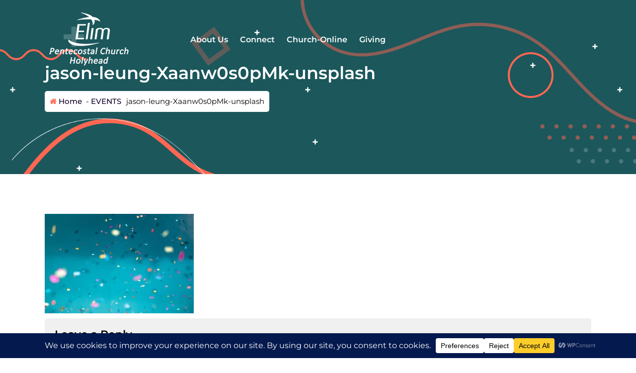

--- FILE ---
content_type: text/css
request_url: https://elimholyhead.com/wp-content/themes/eduvert/assets/css/color.css?ver=5c9b3a7baaa60eb2639fe05ac5c2d133
body_size: 4718
content:
:root {
    --primary-color: #1B575B;
    --secondary-color: #FF6752;
    --background: #100027;
    --white: #fff;
    --primary2: #525fe1;
    --secondary-color2: #ffd703;
}

/*.header-one .menubar ul li a{
	color: #;
}*/

.header .sticky-menu .logo a.site-title h4 {
    color: var(--primary2) !important;
}

.header .sticky-menu .logo p.site-description {
    color: #000;
}

.mobile-menu .close-style:before,
.mobile-menu .close-style:after {
    background: var(--background);
}

.breadcrumb-area {
    background: var(--primary-color);
}

.breadcrumb-heading h2 {
    color: var(--white);
}

.breadcrumb-heading h2>span,
.breadcrumb-list li:nth-child(1) a i {
    color: var(--secondary-color);
}

.breadcrumb-list li:nth-child(1) a {
    color: var(--background);
}

.theme-mobile-nav.sticky-nav {
    background: var(--primary-color);
}

.header-two .theme-mobile-nav.sticky-nav,
.header-three .theme-mobile-nav.sticky-nav {
    background: var(--primary2);
}

.shopping-cart {
    background: var(--white);
}

.shopping-cart .nt-btn-effect-1 {
    background: var(--primary2);
    color: var(--white);
}

.cart-total {
    color: var(--background);
}

.cart-header i {
    background: var(--primary2);
    color: var(--white);
}

.cart-items .item-name {
    color: var(--primary2);
}

.header-one .navigator:not(.sticky-menu) .menubar>ul>li:not(.active)>a {
    color: #fff;
}

.navigator.sticky-menu .menubar>ul>li>a {
    color: #000000;
}

.dropdown>ul li a {
    color: var(--background);
}

.widget-social-widget ul li a:before {
    background: var(--secondary-color);
    color: var(--white);
}

.widget-social-widget ul li a,
.cart-icon-wrap {
    background: var(--primary-color);
}

.header-three .cart-icon-wrap,
.header-three .user .user-btn {
    background: var(--primary2);
    color: var(--white);
}

.header-three .cart-icon-wrap:hover,
.header-three .user .user-btn:hover,
.header-three .cart-icon-wrap:focus,
.header-three .user .user-btn:focus {
    background: var(--white);
    color: var(--primary2);
}

.header-three .cart-icon-wrap span {
    background: var(--secondary-color2);
    color: var(--background);
}

.header-three .search-button .nt-search-form i {
    color: var(--primary2);
}

.menubar ul li a:hover,
.menubar ul li a:focus {
    color: var(--primary2);
}

.widget-social-widget ul li a:hover,
.widget-social-widget ul li a:focus {
    background: var(--secondary-color);
}

.cart-icon-wrap:hover,
.cart-icon-wrap:focus {
    background: #fff;
    color: var(--primary-color);
}

.cart-icon-wrap span {
    background: var(--secondary-color);
}

.header-two .cart-icon-wrap span {
    background: var(--secondary-color2);
    color: var(--background);
}

.header-two .cart-icon-wrap:hover span,
.header-two .cart-icon-wrap:focus span {
    background: var(--primary2);
    color: var(--white);
}

.header-one .menubar>ul>li>a:hover,
.header-one .menubar>ul>li>a:focus,
.header-one .menubar>ul>li.active>a {
    color: var(--secondary-color) !important;
}

.header-two .menubar>ul>li.active>a,
.header-two .menubar>ul>li>a:hover,
.header-two .menubar>ul>li>a:focus,
.header-three .menubar>ul>li>a:hover,
.header-three .menubar>ul>li>a:focus,
.header-three .menubar>ul>li.active>a {
    color: var(--primary2);
}

.header-two .menubar>ul>li>a,
.header-three .menubar>ul>li>a {
    color: var(--background);
}

.header-one .dropdown-menu {
    background: var(--secondary-color);
}

.header-search-normal .search-form .search-submit {
    color: var(--secondary-color);
}

.header-one .dropdown>ul li a:hover,
.header-one .dropdown>ul li a:focus {
    color: var(--white);
    background: var(--secondary-color);
}

/*.header-two .menubar ul li a{color: var(--background);}*/

.header-two .cart-icon-wrap,
.header-two .header-search-toggle {
    background: var(--primary2);
    color: var(--white);
}

.header-two .cart-icon-wrap:hover,
.header-two .header-search-toggle:hover,
.header-two .cart-icon-wrap:focus,
.header-two .header-search-toggle:focus {
    background: var(--secondary-color2);
    color: var(--background);
}

.header-search-popup .search-form .search-submit {
    background: var(--secondary-color2);
    color: var(--background);
}

.header-two .nt-button-area .nt-btn-effect-1 {
    background: var(--primary2);
    color: var(--white);
}

.header-two .nt-button-area .nt-btn-effect-1:hover,
.header-two .nt-button-area .nt-btn-effect-1:focus {
    background: var(--secondary-color2);
    color: var(--background);
}

#header-section .dropdown-menu {
    background: var(--white);
}

.header-three .menubar ul li a.active {
    color: var(--primary2);
}

.header-three .header-search-normal .search-form .search-submit {
    color: var(--primary2);
}

/*slider*/

.slider-home {
    background: var(--primary-color);
}

.slider-home .theme-content h1>span {
    color: var(--secondary-color);
}

.btn-effect {
    background: var(--primary2);
    color: var(--white);
}

.btn-effect:hover,
.btn-effect:focus {
    color: var(--background);
}

.btn-effect:before {
    background: var(--secondary-color2);
}

.slider-three {
    background: var(--white);
}

.slider-three .theme-content h1 {
    color: var(--background);
}

.slider-three .theme-content p {
    color: #838383;
}

.btn-effect3 {
    background: var(--primary2);
    color: var(--white);
}

.slider-three .theme-content h3 {
    color: var(--primary2);
}

.btn-effect3:before {
    background: var(--secondary-color2);
}

.btn-effect3:hover,
.btn-effect3:focus {
    color: var(--background);
}

/*section-title*/

.section-title h5 {
    color: var(--secondary-color);
}

#category_three .category-name h4 a {
    color: var(--background);
}

#category_three .category-name h4 a {
    color: var(--background);
}

#category_three .section-title h5,
#about_three .section-title h5,
#course3-section .section-title h5,
#section-video2 .section-title h5,
#price3 .section-title h5,
#teams3 .section-title h5,
.section-testimonial3 .section-title h5,
#sponsor3 .section-title h5,
.section-blog3 .section-title h5 {
    color: var(--primary2);
}

.section-title h3 {
    color: var(--background);
}

.slider-two,
#about_two {
    background: linear-gradient(rgba(217, 229, 247, 0.5), rgba(223, 215, 230, 0.5));
}

.slider-two .theme-content h3,
.slider-two .theme-content h1 {
    color: var(--background);
}

.slider-home button.owl-dot {
    background: var(--secondary-color);
}

.slider-three .owl-prev,
.slider-three .owl-next,
.slider-two .owl-prev,
.slider-two .owl-next {
    background: var(--primary2);
    color: var(--white);
}

.slider-three .owl-prev:hover,
.slider-three .owl-next:hover,
.slider-three .owl-prev:focus,
.slider-three .owl-next:focus,
.slider-two .owl-prev:hover,
.slider-two .owl-next:hover,
.slider-two .owl-prev:focus,
.slider-two .owl-next:focus {
    background: var(--secondary-color2);
    color: var(--background);
}

/*section-feature*/

.section-feature .feature-item .feature-icon {
    color: var(--primary2);
}

.slider-home button.owl-prev:hover,
.slider-home button.owl-next:hover,
.slider-home button.owl-prev:focus,
.slider-home button.owl-next:focus {
    background: var(--secondary-color);
    color: var(--white);
}

.slider-home button.owl-prev,
.slider-home button.owl-next {
    background: var(--white);
    color: var(--secondary-color);
}

.section-feature .feature-item .feature-contant h2 {
    color: var(--background);
}

.section-feature .feature-item {
    background: var(--white);
}

.section-feature .feature-item.feature-active {
    background: var(--primary2);
}

.section-feature .feature-item.feature-active .feature-contant h2,
.section-feature .feature-item.feature-active .feature-contant span {
    color: var(--white);
}

.section-feature .feature-item .feature-contant .feature-btn {
    background: var(--secondary-color2);
    color: var(--background);
}

/*categories*/

#category_one,
#section-course1,
.section-pricing {
    background-color: var(--white);
}

#category_one .categorie-content span {
    background: #fff0ed;
    color: var(--secondary-color);
}

#category_one .categorie-item:hover .categorie-content span {
    background: var(--secondary-color);
    color: var(--white);
}

/*#category_one .categorie-item:hover .categorie-content span{
 	background: var(--white);   
 	color: var(--secondary-color);
}*/

.categorie-item:before {
    background: var(--primary-color);
}

.categorie-item:hover {
    border-color: var(--secondary-color);
}

#category_one .categorie-item:hover .categorie-content h2 a,
#category_one .categorie-item:hover .categorie-content p {
    color: var(--white);
}

#category_three .category3:hover .category-name h4 a {
    color: var(--white);
}

#category_three .category-name:before {
    background: var(--primary2);
}

#category_three .category3:hover .cotegory-icon {
    background: var(--white);
    color: var(--primary2);
}

/*explore-courses*/

.explore-courses .course-item .course-contant h3 {
    color: var(--background);
}

.explore-courses .course-item .course-contant ul li span i {
    background: var(--white);
    color: var(--primary2);
}

.explore-courses .course-item .course-contant .course-bottom .course-btn {
    background: var(--primary2);
    color: var(--white);
}

.explore-courses .course-item .course-contant .course-bottom .course-btn:hover,
.explore-courses .course-item .course-contant .course-bottom .course-btn:focus {
    background: var(--secondary-color2);
    color: var(--background);
    border-color: var(--secondary-color2);
}

.explore-courses .course-item .course-contant .course-bottom span i {
    color: var(--primary2);
}

.explore-courses .course-item .course-contant:before {
    background: var(--primary2);
}

.explore-courses .course-item:hover .course-contant h3 {
    color: var(--white);
}

.explore-courses .course-item:hover .course-contant ul li span {
    color: var(--white);
}

.explore-courses .course-item:hover .course-contant .course-bottom span {
    color: var(--white);
}

.explore-courses .course-item:hover .course-contant .course-bottom span i {
    color: var(--white);
}

.nt-tab-filter a.active i,
.nt-tab-filter a:hover i {
    color: var(--secondary-color2);
}

/*about*/

#about_one,
#about_three {
    background: #f2f6ff;
}

.about-content ul li i {
    background: var(--white);
    color: var(--secondary-color);
}

#about_single2 .about-content ul li i {
    background: var(--primary-color);
    color: var(--white);
}

.about_tag1 i,
.about_tag3 i {
    color: var(--secondary-color);
}

.about_tag2 {
    background: var(--secondary-color);
    color: var(--white);
}

.about_tag3 {
    background: var(--primary-color);
    color: var(--white);
}

.about2-content ul li i {
    background: var(--white);
    color: var(--primary2);
}

.about-feature .about-icon i,
.section-about .contact-info .contact-icon i {
    color: var(--secondary-color);
}

.about-btn a {
    background: var(--primary-color);
    color: var(--white);
}

.about-btn a:hover {
    background: var(--secondary-color);
    color: var(--white);
}

.contact-detail a {
    color: var(--background);
}

.contact-detail span {
    color: var(--secondary-color);
}

.bedge {
    background: var(--secondary-color);
    color: var(--white);
}

.about2-content .paragraph:before {
    color: var(--primary2);
}

.about2-btn {
    background: var(--primary2);
    color: var(--white);
}

.about2-btn:hover,
.about2-btn:focus {
    background: var(--secondary-color2);
    color: var(--background);
}

.img-one p span {
    color: var(--primary2);
}

#about_three .above-icon {
    color: var(--primary2);
}

.about3-content a.btn {
    background: var(--primary2);
    color: var(--white);
}

#about_three .above-tag {
    background: var(--primary2);
}

.above-tag>span:nth-child(1) {
    color: var(--secondary-color2);
}

.above-tag>span:nth-child(2) {
    color: var(--white);
}

#about_team .team2 .team2-img:before {
    background: rgba(27, 87, 91, 0.5);
}

#about_team .team2-detail .share-icon {
    background: var(--secondary-color);
    color: var(--white);
}

#about_team .team2:hover .team2-detail .share-icon {
    background: var(--primary-color)
}

#about_team .team2 .widget-social-widget ul li a:hover {
    background: var(--primary-color);
    color: var(--white);
}

.wrap-right .nt-search-form i {
    color: var(--secondary-color);
}

#about_team .team2 .widget-social-widget ul li a {
    background: var(--white);
    color: var(--primary-color);
}

.about_single .contact-icon {
    color: var(--secondary-color);
}

#about_single .contact-info .sub-title {
    color: var(--background);
}

#our-feature .section-title h3,
#our-feature .section-title h5 {
    color: var(--white);
}

#our-feature {
    background: var(--secondary-color);
}

.feature-brands ul li {
    background: var(--white);
}

#our-feature .feature-text .btn {
    background: var(--white);
    color: var(--secondary-color);
}

.form-submit #comment-submit {
    background: var(--secondary-color);
    color: var(--white);
}

.process-item .process-icon {
    background: var(--primary-color);
    color: var(--white);
}

.process-item:hover .process-icon {
    background: var(--secondary-color);
    color: var(--white);
}

.process-item .process-content h4 a {
    color: var(--background);
}

.process-item .process-content p {
    color: #666;
}

/*faq*/

.card-header button.acc-btn:before {
    background: var(--white) !important;
    color: var(--secondary-color);
}

.adminform-inner button[type='submit'] {
    background: var(--secondary-color);
    color: var(--white);
}

/*order_review*/

#order_review table {
    background-color: var(--primary-color);
}

.cart_item td,
tfoot tr td {
    color: var(--white);
}

.woocommerce-privacy-policy-link {
    color: var(--secondary-color);
}

button#place_order {
    background: var(--secondary-color);
    color: var(--white);
}

/*contact*/

.section-contact .contact-icon:before {
    background: var(--secondary-color);
    color: var(--white);
}

.section-contact .contact-icon:after {
    background: var(--primary-color);
}

#submit {
    background: var(--secondary-color);
    color: var(--white);
}

.contact-btm .widget-contact .contact-icon {
    color: var(--secondary-color);
}

.contact-area .contact-btn {
    background: var(--secondary-color) !important;
    color: var(--white);
}

/*service*/

.section-service .service-icon {
    background: var(--secondary-color2);
    color: var(--white);
}

.section-service .service-icon:before {
    background: var(--primary2);
}

.service-detail p {
    #666
}

.service-detail h3 a {
    color: var(--background);
}

/*coureses*/

.nt-tab-filter a {
    color: var(--secondary-color);
}

.nt-tab-filter a:hover,
.nt-tab-filter a:focus {
    background: var(--secondary-color);
    color: var(--white);
}

.nt-tab-filter a.active {
    background: var(--secondary-color);
    color: var(--white);
}

.course-caption h6 a:hover {
    color: var(--secondary-color);
}

.course-caption .btn-course {
    background: var(--primary-color);
    color: var(--white);
}

.course-caption .btn-course:hover {
    background: var(--secondary-color);
    color: var(--white);
}

.nt-cart-btn-wrap a {
    background: var(--secondary-color);
    color: var(--white);
}

.nt-cart-btn-wrap a:hover {
    background: var(--primary-color);
    color: var(--white);
}

.course-caption .meta span {
    color: var(--secondary-color);
}

.course-caption .star {
    color: #f6ab4a;
}

#course3-section .nt-tab-filter a.active {
    background: var(--primary2);
    color: var(--white);
}

#course3-section .nt-tab-filter a {
    color: var(--primary2);
}

#course3-section .nt-tab-filter a:hover,
#course3-section .nt-tab-filter a:focus {
    background: var(--primary2);
    color: var(--white);
}

#course3-section .course-caption .meta>span {
    color: var(--background);
}

#course3-section .course-caption .meta>span i {
    color: var(--primary2);
}

#course3-section .course-caption h6 a:hover {
    color: var(--primary2);
}

#course3-section .course-tag>span {
    color: var(--primary2);
}

/*feature2*/

.feature-contant-side ul li i {
    color: var(--primary2);
}

.feature-contant-side ul li {
    color: #666;
}

.feature-contant-side a {
    color: var(--background);
}

.feature-contant-side a:hover,
.feature-contant-side a:focus {
    color: var(--primary2);
}

/*video*/

#section-video2:before {
    background: var(--primary2);
}

.funfact3-section {
    background: var(--primary2);
}

/*funfact*/

.funfact-item {
    background: var(--primary-color);
}

.section-funfact {
    background: var(--primary-color);
}

#funfact-one .section-title h3 {
    color: var(--white);
}

.section-funfact .funfact-btn {
    background: var(--secondary-color);
    color: var(--white);
}

.section-funfact .section-title p {
    color: var(--white);
}

.funfact-item .funf-icon:before {
    color: var(--secondary-color);
    background: var(--secondary-color);
}

.funf-icon i {
    color: var(--secondary-color);
}

.funfact-item .funf-icon:after {
    background: var(--white);
}

.funfact-item h1,
.funfact-item p {
    color: var(--white);
}

.count-border {
    background: var(--secondary-color2);
}

.section-funfact2 {
    background: var(--primary2);
}

.section-funfact2 h4,
.section-funfact2 p {
    color: var(--white);
}

.student-success h6 {
    color: var(--secondary-color2);
}

.funfact2 ul li i {
    background: var(--primary2);
    color: var(--white);
}

.funfact2 ul li {
    background: var(--white);
}

.funfact2 ul li:before {
    background: var(--secondary-color2);
}

.funfact-count h4 {
    color: var(--background);
}

.funfact-count span {
    color: #787878;
}

.funfact2 ul li:hover i {
    color: var(--secondary-color2);
}

.funfact3-item .funfact3-icon:before {
    background: var(--secondary-color2);
}

.funfact3-item .funfact3-icon:after {
    background: var(--white);
}

.funfact3-item .funfact3-icon i {
    color: var(--primary2);
}

.funfact3-content h5,
.funfact3-content span {
    color: var(--white);
}

#funfact-about .count-border {
    background: var(--secondary-color);
}

/*pricing*/

.section-pricing .pricing-item {
    background: var(--white);
}

.pricing-item:hover:before {
    background: var(--primary-color);
}

/*.section-pricing .pricing-item:hover{background: var(--primary-color);}*/

.section-pricing .pricing-item .pricing:before {
    background: var(--secondary-color);
}

.section-pricing .pricing-item .pricing {
    color: var(--white);
}

.section-pricing .pricing-item ul li i {
    background: var(--background);
    color: var(--white);
}

.section-pricing .pricing-item:hover ul li i {
    background: var(--white);
    color: var(--primary-color);
}

.section-pricing .pricing-item ul li {
    color: var(--background);
}

.section-pricing .pricing-item:hover ul li {
    color: var(--white);
}

.section-pricing .btn-price {
    background: var(--primary-color);
    color: var(--white);
}

.section-pricing .pricing-item .btn-price:hover {
    background: var(--secondary-color);
    color: var(--white);
}

.section-pricing .pricing-item h2 {
    color: var(--background);
}

.section-pricing .pricing-item:hover h2,
.section-pricing .pricing-item:hover p {
    color: var(--white);
}

.pricing2.activebanner {
    background: var(--primary2);
}

.price-top h3,
.price-top p {
    color: var(--white);
}

.price-top h3>span {
    color: var(--secondary-color2);
}

.price-btn {
    background: var(--secondary-color2);
    color: var(--background);
}

.pricing2 ul li i {
    background: var(--primary2);
    color: var(--white);
}

.pricing2 .btn-price {
    background: var(--primary2);
    color: var(--white);
}

.pricing2:not(.activebanner):before {
    background: var(--primary2);
}

.pricing2 h2,
.pricing2 .pricing {
    color: var(--background);
}

.pricing2:hover h2,
.pricing2:hover .pricing {
    color: var(--white);
}

.pricing2:hover ul li {
    color: var(--white);
}

.pricing2 ul li:nth-child(4),
.pricing2 ul li:nth-child(5),
.pricing span {
    color: #d3d3d3;
}

.pricing2 ul li:nth-child(4) i,
.pricing2 ul li:nth-child(5) i {
    background: #d3d3d3;
}

/*team*/

.team2-detail h5 a {
    color: var(--background);
}

#teamone {
    background: linear-gradient(358deg, #f5f8ff, #fff);
}

.team-content h3 a {
    color: var(--background);
}

.team-img:after {
    background: var(--primary-color);
}

.team-img:before {
    background: var(--secondary-color);
}

.team-content span {
    color: var(--secondary-color);
}

#teamone .widget-social-widget ul li a {
    background: var(--white);
    color: var(--secondary-color);
}

#teamone .widget-social-widget ul li a:hover,
#teamone .widget-social-widget ul li a:focus {
    background: var(--secondary-color);
    color: var(--white);
}

.team2-detail .share-icon {
    background: var(--secondary-color2);
    color: var(--background);
}

.team2:hover .team2-detail .share-icon,
.team2:focus .team2-detail .share-icon {
    background: var(--primary2);
    color: var(--white);
}

.team2 .team2-img:before {
    background: rgba(82, 95, 225, 0.5);
}

.team2 .widget-social-widget ul li a {
    background: var(--white);
    color: var(--primary2);
}

.team2 .widget-social-widget ul li a:hover,
.team2 .widget-social-widget ul li a:focus {
    background: var(--primary2);
    color: var(--white);
}

.team-border {
    background: var(--primary2);
}

.team3-content>span {
    color: var(--primary2);
}

.team3-content h6 a {
    color: var(--background);
}

.team3-bottom i {
    color: var(--primary2);
}

.team3-bottom span {
    color: var(--d9d9d9);
}

.team3 .widget-social-widget ul li a {
    background: var(--white);
    color: var(--primary2);
}

.team3 .widget-social-widget ul li a:hover {
    background: var(--primary2);
    color: var(--white);
}

/*section-newsletter*/

.section-newsletter {
    background: var(--primary-color);
}

.section-newsletter h3 {
    color: var(--white);
}

.section-newsletter .nt-mail-form .nt-submit {
    background: var(--secondary-color);
    color: var(--white);
}

/*testimonial*/

.feedback span {
    color: var(--white);
}

.feedback span:before {
    background: var(--secondary-color);
}

.feedback span:after {
    background: var(--primary-color);
}

.feedback h3 {
    color: var(--background);
}

.testimonial-item {
    background: var(--white);
}

.star-rating,
.star-rating a {
    color: #f6ab4a
}

.student-name h6 {
    color: var(--background);
}

.student-name span {
    color: var(--secondary-color);
}

.description {
    color: #898989;
}

#firsttestimonial .owl-prev,
#firsttestimonial .owl-next {
    background: var(--white);
    color: var(--secondary-color);
}

#firsttestimonial .owl-prev:hover,
#firsttestimonial .owl-next:hover,
#firsttestimonial .owl-prev:focus,
#firsttestimonial .owl-next:focus {
    background: var(--secondary-color);
    color: var(--white);
}

.section-testimonial {
    background: var(--white);
}

.client-content h5 {
    color: var(--primary2);
}

.testimonial3-content .fa-quote-left {
    color: var(--primary2);
}

.testimonial3-img img {
    border-radius: 10px;
    border: 20px solid #fff;
}

.client-rating,
.client-rating a,
.clients>div span {
    color: var(--primary2);
}

/*sponsor*/

.sponsor-text a {
    background: var(--primary2);
    color: var(--white);
}

/*banner*/

.section-banner .banner-item {
    background: var(--primary-color);
}

.section-banner .banner-item .banner-content h3 {
    color: var(--white);
}

.section-banner .banner-item .banner-content p {
    color: #fff;
}

.banner-btn {
    background: var(--secondary-color);
    color: var(--white) !important;
}

.banner2-item {
    background: var(--primary2);
}

.banner2-content h4,
.banner2-content p {
    color: var(--white);
}

.banner2-btn {
    background: var(--secondary-color2);
    color: var(--background);
}

.footer2-main {
    background: #231f40;
}

/*blog*/

#blogpost1 .post-items {
    background: var(--white);
}

#blogpost1 .post-items .post-content .post-meta.up span ul li a {
    background: #fee1dd;
    color: var(--secondary-color);
}

#blogpost1 .post-items .post-content .post-meta.up .author-name a {
    color: #444;
}

#blogpost1 .post-items .post-content .post-meta.up .author-name a i {
    color: var(--secondary-color);
}

#blogpost1 .post-items .post-content .post-title a {
    color: var(--background);
}

#blogpost1 .post-items .post-content .post-title a:hover {
    color: var(--secondary-color);
}

#blogpost1 .post-items .post-content .post-meta.down span {
    color: #666666;
}

#blogpost1 .post-items .post-content .more-link {
    color: var(--background);
}

#blogpost1 .post-items .post-content .more-link:hover {
    color: var(--secondary-color);
}

#blogpost1 .post-items .post-hover:before {
    background: rgba(255, 103, 82, 0.5);
}

.section-blog2 {
    background: linear-gradient(rgba(217, 229, 247, 0.5), rgba(223, 215, 230, 0.5));
}

.section-blog2 .post-items {
    background: var(--white);
}

.section-blog2 .post-meta.up .post-categories a:before {
    background: var(--secondary-color2);
}

.section-blog2 h5 a {
    color: var(--background);
}

.section-blog2 .post-meta.down a i {
    color: var(--primary2);
}

.post-meta.down .admin {
    color: var(--background);
}

.section-blog2 .more-link {
    color: var(--background);
}

.section-blog2 .more-link:hover {
    color: var(--primary2);
}

.section-blog2 .post-image .post-hover i:hover {
    background: var(--primary2);
}

.post-content .post-meta.up a,
.post-content .post-meta.up a:hover {
    color: var(--primary2);
}

.scetion-footer2 .widget-social-widget ul li a:hover {
    background: var(--white);
    color: var(--primary2);
}

.section-blog3 .post-items .more-link {
    background: var(--primary2);
    color: var(--white);
}

.post-items .post-content .post-title a {
    color: var(--background);
}

/*sidebar*/

.blog-sidebar .nt-search-submit {
    background: var(--secondary-color);
}

.calendar_wrap table caption {
    background: var(--secondary-color);
    color: var(--white);
}

.calendar_wrap table tbody #today,
.calendar_wrap table tbody a:hover,
.calendar_wrap table tbody a:focus {
    color: var(--white);
    background-color: var(--secondary-color);
}

.blog-sidebar .nt-search-field {
    background: var(--white);
}

.tagcloud a {
    background: rgba(255, 103, 82, 0.2);
    color: var(--secondary-color);
}

.tagcloud a:hover {
    background: rgba(27, 87, 91, 1);
    color: var(--white);
}

.gallery-item .gallery-icon a:before {
    color: var(--white);
}

.gallery-item .gallery-icon a:hover:before {
    color: var(--secondary-color);
}

.post-content .side-tag {
    background: rgba(255, 103, 82, 0.5);
    color: var(--secondary-color);
}

.blog-sidebar .widget-latest-posts .post-image span {
    background: var(--primary-color);
    color: var(--white);
}

.blog-sidebar .widget-latest-posts .post-image span:hover {
    background: var(--secondary-color);
    color: var(--white);
}

.widget_social_widget span {
    color: var(--white);
}

.blog-sidebar .widget_nt_author_widget {
    background: var(--primary-color);
}

.author-title {
    color: var(--white);
}

.author-content p {
    color: #fff;
}

.blog-sidebar .blog-author-social li a {
    background: var(--primary-color);
    color: var(--white);
}

.blog-sidebar .blog-author-social li a:hover {
    background: var(--secondary-color);
}

.blog-sidebar .widget-categories ul li a,
.blog-sidebar .widget_archive li a,
.blog-sidebar .widget_meta li a,
.blog-sidebar .widget ul:not(.blog-author-social) li a {
    color: var(--background);
}

.blog-sidebar .widget-categories ul li a:hover,
.blog-sidebar .widget_archive li a:hover,
.blog-sidebar .widget_meta li a:hover,
.blog-sidebar .widget ul:not(.blog-author-social) li a:hover {
    color: var(--white);
    background: var(--primary-color);
    border-color: var(--secondary-color);
}

.blog-sidebar .tagcloud a {
    background: var(--white);
    color: var(--background);
}

.blog-sidebar .tagcloud a:hover,
.wp-block-tag-cloud a:hover {
    background: var(--secondary-color);
    color: var(--white);
}

.banner_content.bt h5 {
    color: var(--white);
}

.blog-sidebar .widget_banner {
    background: var(--primary-color);
}

.banner_content.bt .btn-hf {
    background: var(--white);
    color: var(--primary-color);
}

.banner-discount p {
    color: var(--white);
}

.banner-discount p>span {
    color: var(--secondary-color);
}

.widget div.calendar_wrap .wp-calendar-nav span.wp-calendar-nav-prev a {
    color: var(--background);
}

.widget div.calendar_wrap .wp-calendar-nav span.wp-calendar-nav-prev a:hover {
    color: var(--secondary-color);
}

/*course -sidebar	*/

.course-review li>span>span:nth-child(2) {
    background: var(--secondary-color);
    color: var(--white);
}

.course-sidebar .course-about h2 {
    color: var(--secondary-color);
}

.section-title h3>span:before,
.theme-content h1>span:before {
    background: var(--secondary-color2);
}

.course-sidebar .course-about ul a:hover i {
    background: var(--secondary-color);
    color: var(--white);
}

.course-offer {
    background: var(--secondary-color2);
    color: var(--background);
}

.course-about ul li .star-rating {
    color: var(--secondary-color);
}

.course-sidebar .course-about ul span:not(.star-rating) {
    background: rgba(27, 87, 91, 0.4);
    color: var(--primary-color);
}

.course-review ul a i {
    background: rgba(255, 103, 82, 0.4);
    color: var(--secondary-color);
}

.meta.instructor .student {
    color: var(--secondary-color);
}

/*pagination*/

.pagination .nav-links .next,
.pagination .nav-links .prev {
    color: var(--secondary-color);
}

.pagination .nav-links a {
    color: var(--background);
}

.pagination .nav-links a:hover,
.pagination .nav-links span:hover {
    background: var(--secondary-color);
    color: var(--white);
}

.page-numbers.current {
    background: var(--primary-color);
    color: var(--white);
}

/*coming soon*/

.coming-soon {
    background: var(--primary-color);
}

.coming-soon .section-title h3 {
    color: var(--white);
}

.eduvert_ct-timer>span {
    background: var(--white);
}

.eduvert_ct-timer>span:before {
    background: var(--secondary-color);
}

.eduvert_ct-timer>span>span:nth-child(2),
.eduvert_ct-timer>span>span:nth-child(1) {
    color: var(--background);
}

.eduvert_ct-timer>span:hover>span:nth-child(2),
.eduvert_ct-timer>span:hover>span:nth-child(1) {
    color: var(--white);
}

.coming-soon-wrapper p {
    color: var(--white);
}

.subscribe-form-soon button[type='submit'] {
    background: var(--secondary-color);
    color: var(--white);
}

/*cart-page*/

.woocommerce-cart-form .table th {
    color: var(--background);
}

.product-remove .remove {
    background: var(--secondary-color);
    color: var(--white);
}

.woocommerce-cart-form__contents td {
    background: var(--white);
}

.cart_totals table th {
    color: var(--background);
}

.product-name a,
.product-price .woocommerce-Price-amount,
.product-subtotal .woocommerce-Price-amount {
    color: var(--background);
}

.product-name a:hover {
    color: var(--background);
}

.coupon button[type='submit'] {
    background: var(--secondary-color);
    color: var(--white);
}

.checkout-button {
    background: var(--secondary-color);
    color: var(--white);
}

.checkout-button:hover {
    color: var(--white);
}

.woocommerce-info a {
    color: var(--secondary-color);
}

/*footer*/

.section-footer {
    background: var(--primary-color);
}

.section-footer .widget-content p {
    color: #cdcdcd;
}

.section-footer .contact-area .contact-icon {
    color: var(--secondary-color);
}

.section-footer .contact-area .contact-info .title {
    color: var(--white);
}

.section-footer .contact-area .contact-info .title:hover {
    color: var(--secondary-color);
}

.section-footer .contact-area .contact-info .sub-title {
    color: #cdcdcd;
}

.section-footer .widget-social-widget .widget-title {
    color: var(--white);
}

.section-footer .btn-footer {
    background: var(--secondary-color);
    color: var(--white);
}

.section-footer .widget-subscribe .widget-title {
    color: var(--white);
}

.section-footer .nt-mail-form .nt-submit {
    background: var(--secondary-color);
    color: var(--white);
}

.section-footer .subscribe-in p {
    color: #cdcdcd;
}

.section-footer .widget .widget-title {
    color: var(--white);
}

.section-footer .widget-links ul li a,
.section-footer .widget-categories li a,
footer .widget ul li a {
    color: #cdcdcd;
}

.section-footer .widget-links ul li a:hover,
.section-footer .widget-categories li a:hover,
.section-footer .widget-links ul li a:focus,
.section-footer .widget-categories li a:focus,
footer .widget ul li a:hover,
footer .widget ul li a:focus {
    color: var(--secondary-color);
}

.footer-copyright .copyright-text {
    color: #cdcdcd;
}

.footer-copyright .widget-nav-menu .menu-pages-container ul li a {
    color: #cdcdcd
}

.footer-copyright .widget-nav-menu .menu-pages-container ul li a:hover,
.footer-copyright .widget-nav-menu .menu-pages-container ul li a:focus {
    color: var(--secondary-color);
}

.footer-copyright {
    background: var(--primary-color);
}

.scetion-footer2 .widget-content p,
.scetion-footer2 .contact-info,
.scetion-footer2 .widget-title,
.scetion-footer2 .widget-subscribe h5 {
    color: var(--white);
}

.scetion-footer2 .contact-info:hover,
.scetion-footer2 .contact-info:focus {
    color: var(--primary2);
}

.scetion-footer2 .contact-icon {
    color: var(--primary2);
}

#footer_one .copyright-text a {
    color: var(--secondary-color);
}

.section-footer .widget-search .nt-search-form .nt-search-submit {
    background: var(--secondary-color);
    color: var(--white);
}

.section-footer .widget_archive li a,
.section-footer .widget_meta li a {
    color: var(--background);
}

.section-footer .widget_archive li a:hover,
.section-footer .widget_meta li a:hover {
    background: var(--secondary-color);
    color: var(--white);
}

.section-footer .post-title a {
    color: var(--white);
}

.section-footer .post-title a:hover {
    color: var(--secondary-color);
}

.section-footer .post-meta .posted-on {
    color: #cdcdcd;
}

.section-footer .widget-tag-cloud a {
    background: var(--white);
    color: var(--secondary-color);
}

.section-footer .widget-tag-cloud a:hover {
    background: var(--secondary-color);
    color: var(--white);
}

.copyright-text a,
.copyright-text a:hover {
    color: var(--primary2);
}

.scetion-footer2 .contact-info:hover {
    color: var(--primary2);
}

.scetion-footer2 .widget-links ul li a {
    color: var(--white);
}

.scetion-footer2 .widget-links ul li a:hover {
    color: var(--primary2);
}

.scetion-footer2 .nt-mail-form .nt-submit {
    background: var(--primary2);
    color: var(--white);
}

.scetion-footer2 .subscribe-in {
    color: var(--white);
}

.scetion-footer2 .widget-social-widget ul li a {
    background: var(--white);
    color: var(--primary2);
}

.scetion-footer2 .widget-social-widget ul li a:hover,
.scetion-footer2 .widget-social-widget ul li a:focus {
    background: var(--primary2);
    color: var(--white);
}

.scetion-footer2 .footer-copyright {
    background: var(--secondary-color2);
}

.scetion-footer2 .footer-copyright .copyright-text {
    color: var(--background);
}

#footer3 .footer-copyright {
    background: #1b2741;
}

#footer3 .footer-copyright .copyright-text {
    color: var(--white);
}

/*scroller*/

#scrollup {
    background: var(--secondary-color);
    color: var(--white);
}

.scroll-btn #scrollup {
    background: var(--primary2);
    color: var(--white);
    border-radius: 5px;
}

--- FILE ---
content_type: text/css
request_url: https://elimholyhead.com/wp-content/themes/eduvert/assets/css/main.css?ver=5c9b3a7baaa60eb2639fe05ac5c2d133
body_size: 19667
content:
*{font-family: 'montserrat';}

:focus-visible{
    outline: 1px dotted orangered!important;
}

.ptb-80{padding: 80px 0}

a{
    text-decoration: underline;
    color: var(--primary-color);

}

a:hover,a:focus{
    text-decoration: dotted underline;
}



.text-btn {
    padding: 10px 15px;
    display: inline-block;
    border: 1px solid #ff6752;
    color: #ff6752;
    border-radius: 3px;
    position: relative;
    /*overflow: hidden;*/
    transition: 0.65s;
    z-index: 1;
    font-weight: 500;
    margin-bottom: 5px;
    text-decoration: none;
}
.text-btn2{margin-left: 10px;}
.text-btn:before,.text-btn:after{
    content: '';
    position: absolute;
    transition: 0.65s;
    border-radius: 3px;
    z-index: -1;
}
.text-btn:before{
    top: 0;
    left: 0;
    bottom: 0;
    right: 100%;
    background: rgba(255, 103, 82, 0.5);
}
.text-btn:after{
    top: 0;
    left: 100%;
    bottom: 0;
    right: 0;
    background: rgba(255, 103, 82, 0.5);
}
.text-btn:hover,.text-btn:focus{color: #fff;text-decoration: none;}
.text-btn:hover:before,.text-btn:focus:before{right: 0%;box-shadow: 0 0 10px -1px #ff6752;background: rgba(255, 103, 82, 1)}
.text-btn:hover:after,.text-btn:focus:after{left: 0%;box-shadow: 0 0 10px -1px #ff6752;background: rgba(255, 103, 82, 1)}


/*home3*/
.btn-effect3:before {
    position: absolute;
    content: '';
    top: 0;
    left: 0;
    right: 0;
    bottom: 100%;
    border-radius: 5px;
    transition: 0.65s;
    z-index: -1;
}
a.btn-effect3{
    padding: 10px;
    border-radius: 5px;
    display: inline-block;
    font-weight: 600;
    position: relative;
    overflow: hidden;
    z-index: 1;
    transition: 0.65s;
    text-decoration: none;
}
.btn-effect3:hover:before,.btn-effect3:focus:before{
    bottom: 0;
} 

.breadcrumb-area{
    height: 350px;
    display: flex;
    align-items: center;
    position: relative;
    overflow: hidden;
}
.breadcrumb-list{
    list-style: none;
    padding: 0;
    margin: 0;
    background: #fff;
    padding: 10px;
    display: inline-block;
    border-radius: 5px;
}
.breadcrumb-list li span:before{
    content: "\f111";
    font-family: fontawesome;
    font-size: 8px;
    margin-right: 10px;
    vertical-align: middle;
}
.breadcrumb-heading h2{
    font-size: 35px;
    margin-bottom: 15px;
    font-weight: 600;
}
.breadcrumb-list li{display: inline-block;}
.breadcrumb-list li:nth-child(1){margin-right: 10px;}
.breadcrumb-list li a{font-weight: 500;text-decoration: none;}
.breadcrumb-list li:nth-child(2) span{font-weight: 600;}

/*effect-btn*/

.slider-home button.owl-prev,.slider-home button.owl-next {
    position: absolute;
    width: 40px;
    height: 40px;
    border-radius: 40px;
    transition: 0.65s;
}
.slider-home:hover .owl-nav,.slider-two:hover .owl-nav,.slider-three:hover .owl-nav{visibility: visible;opacity: 1;}
.slider-home .owl-nav,.slider-two .owl-nav,.slider-three .owl-nav {visibility: hidden;opacity: 0;transition: 0.65s;}
.owl-dots {
    position: absolute;
    z-index: 19;
    bottom: 5%;
    left: 50%;
    transform: translate(-50%, 0px);
    ;
}
.slider-home button.owl-dot {
    width: 15px;
    height: 15px;
    margin: 0 5px;
    border-radius: 15px;
}
.slider-home button.owl-dot.active{
    border-radius: 5px;
    background: #fff;
}

.slider-home button.owl-prev {
    top: 50%;
    transform: translate(0, -50%);
    left: 5.5%;
}
.slider-home button.owl-next {
    top: 50%;
    transform: translate(10px, -50%);
    right: 6%;
}
.btn-effect{
    padding: 10px 15px;
    border-radius: 5px;
    position: relative;
    overflow: hidden;
    z-index: 0;
    font-weight: 600;
    text-decoration: none;
}
.btn-effect:before {
    content: '';
    position: absolute;
    top: 0;
    left: 0;
    right: 100%;
    bottom: 0;
    z-index: 0;
    border-radius: 5px;
    transition: 0.65s;
}
.btn-effect>span{position: relative;}
.btn-effect:hover:before,.btn-effect:focus:before{
    right: 0;
}
.activity .img1 {
    position: absolute;
    top: 5%;
    right: -2%;
}
.img2 {
    position: absolute;
    top: 60%;
    left: -80px;
}

.slider-three .owl-prev,.slider-two .owl-prev{
    position: absolute;
    top: 50%;
    transform: translate(0%,-50%);
    width: 40px;
    height: 40px;
    border-radius: 40px;
    line-height: 40px;
    left: 7.5%;
    transition: 0.65s;
}

.slider-three .owl-next,.slider-two .owl-next{
    position: absolute;
    top: 50%;
    transform: translate(0%,-50%);
    width: 40px;
    height: 40px;
    border-radius: 40px;
    line-height: 40px;
    right: 7.5%;
    transition: 0.65s;
}
#header-section .menubar ul{
	list-style: none;
	padding: 0;
	margin: 0;
}
#header-section .menubar ul li{
	display: inline-block;
}
.header-one .menubar ul li a:hover:before,
.header-one .menubar ul li a:focus:before{
    right: 0;
    visibility: visible;
    border-bottom: 2px solid #FF6752;
}

.header-one .menubar ul li a:before {
    content: "";
    position: absolute;
    border-bottom: 2px solid #fff;
    top: 0;
    left: 0;
    right: 100%;
    bottom: 0;
    transition: 0.65s;
    visibility: hidden;
}
.logo a {
    display: block;
    text-decoration: none;
    color: var(--white);
}

#header-section .menubar ul li a{
    font-weight: 600;
    padding: 10px;
    display: block;
    position: relative;
    transition: 0.65s;
    font-size: 16px;
    text-decoration: none;
}
#header-section .menubar ul li a>i {
    font-size: 10px;
    vertical-align: middle;
    margin-bottom: 2px;
    display: none;
}
.theme-mobile-nav.sticky-nav:not(.sticky-menu) {
    position: relative;
    z-index: 99;}

.mobile-logo{float: left;}
.menu-toggle{float: right;}

#header-section .nt-columns-area{
	padding: 20px 0;
}
.dropdown-menu li{width: 100%;}
#header-section .dropdown-menu li a {
    /*font-size: 13px;*/
    font-weight: 600;
    line-height: 24px;
    /*padding: 8px 18px 8px 18px;*/
    text-transform: none;
    white-space: normal;
    display: block;
}
.hamburger-menu {
    width: 40px;
    height: 40px;
    vertical-align: middle;
    border-radius: 0.25rem;
}
.hamburger-menu a {
    display: block;
    padding: 7px 8px;
    float: none;
}
.hamburger-menu div:first-child {
    margin-top: 5px;
}
.hamburger-menu div {
    height: 2px;
    width: 100%;
    margin: 0 0 6px;
    background: #fff;
}
.hamburger-menu .meat, .hamburger-menu .bottom-bun, .hamburger-menu > a:hover div, .hamburger-menu > a:focus div {
    width: 100%;
}



#header-section .dropdown-menu,#header-section .dropdown-sub-menu{
	border-radius: 5px;
}
#header-section .navigator .menubar .dropdown-menu li .dropdown-menu {
    left: 100%;
    top: 0;
    margin-left: 10px;
}
#header-section .navigator .menubar .dropdown-menu li .dropdown-sub-menu {
    right: 104%;
    top: 0;
    margin-left: 10px;
}
.header .widget-nav-menu .sub-menu, .navigator .menubar .dropdown-menu ,.dropdown-sub-menu{
    position: absolute;
    top: 100%;
    z-index: 9;
    width: 215px;
    background: #ffffff;
    padding: 5px 0;
    margin: 0;
    border: 0;
    border-top-width: 3px;
    border-style: solid;
    border-radius: 0;
    -moz-box-shadow: 0 2px 29px rgba(0, 0, 0, 0.05);
    box-shadow: 0 2px 29px rgb(0 0 0 / 5%);
    font-size: 1rem;
    text-align: left;
    display: block;
    opacity: 0;
    visibility: hidden;
    transform: translateY(10px);
    transition: all .25s;
}
.navigator .menu-wrap .menu-item:hover > .dropdown-menu,.navigator .menu-wrap .menu-item:hover > .dropdown-sub-menu,
.navigator .menu-wrap .menu-item:focus-within > .dropdown-menu,.navigator .menu-wrap .menu-item:focus-within > .dropdown-sub-menu{
    visibility: visible;
    visibility: visible;
    opacity: 1;
    transform: translateY(0);
    pointer-events: auto;
    transition: all .2s;
}


.theme-menu{
	display: flex;
	align-items: center;
}
.header-one .view-search-btn .search-form .header-search-field,.header-two .view-search-btn .nt-search-form .header-search-field{
	/*outline: none;*/
	background: none;
	border: none;
	width: 85%;
}
.menu-right .wrap-right{
	padding: 0;
	margin: 0;
	list-style: none;
}
.menu-right .wrap-right li{
	display: inline-block;
}
.search-form{
	display: flex;
    align-items: center;
}
.header-search-normal .search-form {
    background: #fff;
    border-radius: 25px;
    height: 40px;
}
.header-search-normal .search-form .search-field{
    background: none;
    width: 100%;
    border: none;
    border-radius: 25px 0 0 25px;
    height: 40px;
}

.navigator.sticky-menu .header-search-normal .search-form .search-field,
.navigator.sticky-menu .header-search-normal .search-form .search-submit{
	border: 1px solid var(--primary-color);
}

.header-search-normal .search-form .search-submit{
    border: none;
    border-radius: 0 25px 25px 0;
    height: 40px;
    padding: 10px 15px;
    border-left: 1px solid #bdbdbd;
}
.header-one .widget-social-widget ul{
	list-style: none;
	padding: 0;
	margin: 0;
    display: flex;
}
.header-search-popup .search-submit{
    border: none;
    /*outline: none;*/
    height: 50px;
    padding: 10px;
}
.widget-social-widget ul li{
	display: inline-block;
}
.widget-social-widget ul li a{overflow: hidden;}
.widget-social-widget ul li a,.cart-icon-wrap,.user .user-btn{
	width: 40px;
	height: 40px;
    display: block;
    border-radius: 40px;
    line-height: 40px;
    color: #fff;
    margin-right: 5px;
    transition: all 0.65s ease;
    text-align: center;
    position: relative;
    box-shadow: rgba(0, 0, 0, 0.24) 0px 3px 8px;
}
.theme-mobile-menu ul.menu-wrap{
    float: none;
    clear: both;
    padding: 0;
    list-style: none;
    background: #fff;
    box-shadow: 0 0 5px -4px;
    border: 1px solid #e0e0e0;
    margin: 0;
}
.theme-mobile-nav.sticky-nav {
    /* position: absolute; */
    /*z-index: 99;*/
    /*width: 100%;*/
}

#mobile-m .menu-wrap a>i{display: none;}
.theme-menu .menubar{width: 60%;}
.menu-right .wrap-right{display: flex;align-items: center;}
.menu-right .wrap-right li.search-button{margin-right: 5px;}
.mobile-menu .dropdown > span > a {
    cursor: pointer;
    flex-basis: 10%;
    text-align: center;
    line-height: 30px;
    font-size: 25px;
    padding: 0 0.45em;
    border-left: 1px solid #e0e0e0;
    display: flex;
    align-items: center;
    justify-content: center;
    height: 100%;
}
.mobile-menu .dropdown-menu,.mobile-menu .dropdown-sub-menu {
    margin: 0;
    float: none;
    clear: both;
    background: none;
    border-top: 1px solid #e0e0e0;
    width: 100%;
    padding: 0;
    border-radius: 0;
    box-shadow: none;
    border: none;
}
.mobile-menu .dropdown > span > a:before {
    -webkit-transform: rotate(0deg);
    -ms-transform: rotate(0deg);
    transform: rotate(0deg);
    display: block;
    transition: 0.65s;
}

.mobile-menu {
    z-index: 999;
    width: 100%;
    height: 100%;
    padding-top: 4.3rem;
    padding-bottom: 0;
     display: none; 
     visibility: hidden; 
     overflow: hidden; 
     text-align: left; 
     background: #ffffff; 
     position: relative;
}
.close-style:after {
    -webkit-transform: rotate(45deg);
    -ms-transform: rotate(45deg);
    transform: rotate(45deg);
}
.close-style:before {
    -webkit-transform: rotate(--45deg);
    -ms-transform: rotate(-45deg);
    transform: rotate(-45deg);
}
.close-style:before, .close-style:after {
    content: '';
    position: absolute;
    top: 0;
    right: 0;
    bottom: 0;
    left: 0;
    margin: auto;
    width: 30px;
    height: 3px;
    -webkit-transform-origin: 50% 50%;
    -ms-transform-origin: 50% 50%;
    transform-origin: 50% 50%;
}


.close-style {
    position: absolute;
    top: 0%;
    transform: translate(0px, 20%);
    height: 46px;
    width: 46px;
    right: 3%;
    z-index: 9;
}



.mobile-menu .dropdown.current > span > a:before {
    -webkit-transform: rotate(90deg);
    -ms-transform: rotate(90deg);
    transform: rotate(90deg);
}
.mobile-menu .dropdown-menu ,.mobile-menu .dropdown-sub-menu {
    display: none;
}
.theme-mobile-menu ul.menu-wrap li{
    display: flex;
    align-items: center;
    flex-wrap: wrap;
}
.mobile-menu .dropdown-menu li {
    border-top: 1px solid #dbdbdb;
}
.theme-mobile-menu ul, .theme-mobile-menu ul li {
    /* padding: 0; */
    /* list-style: none; */
    position: relative;
    /* z-index: 1; */
    /* border: 0; */
}
.mobile-menu li.dropdown ul.dropdown-menu li > a {
    padding-left: 25px;
    width: 100%;
}
.mobile-menu .menu-wrap > li a {
    width: 100%;
    padding-left: 15px;
    font-weight: 600;
}
.mobile-menu .dropdown > a {
    flex: 1;
}
.mobile-menu > ul > li:first-child {
     border-top: 1px solid #e0e0e0; 
}
.mobile-menu > ul > li {
    border-bottom: 1px solid #e0e0e0;
}
/*.theme-mobile-menu ul.menu-wrap li.dropdown:hover .dropdown-menu{display: block;}*/
.theme-mobile-menu ul.menu-wrap li a{display: block;padding: 15px;text-decoration: none;}
div.theme-mobile-nav{display: none;}


.widget-social-widget ul li .facebook:before{content: "F";font-weight: 600;filter: blur(25px)}
.widget-social-widget ul li .twitter:before{content: "T";font-weight: 600;filter: blur(25px)}
.widget-social-widget ul li .instagram:before{content: "I";font-weight: 600;filter: blur(25px)}
.widget-social-widget ul li .linkedin:before{content: "L";font-weight: 600;filter: blur(25px)}
.header-one .widget-social-widget ul li a:before,#footer_one .widget-social-widget ul li a:before {
    position: absolute;
    top: 0;
    left: 0;
    right: 0;
    bottom: 0;
    border-radius: 40px;
    color: #fff;
    visibility: hidden;
    transition: 0.65s;
    transform: scale(1.2);
}
.header-one .widget-social-widget ul li a:hover i,.header-one .widget-social-widget ul li a:focus i,
#footer_one .widget-social-widget ul li a:hover i,#footer_one .widget-social-widget ul li a:focus i{transform: scale(0);}
#footer_one .widget-social-widget ul li a:hover:before,#footer_one .widget-social-widget ul li a:focus:before,
.header-one .widget-social-widget ul li a:hover:before,.header-one .widget-social-widget ul li a:focus:before{
    visibility: visible;
    transform: scale(1.0);
    filter: blur(0px)
}
.cart-icon-wrap{position: relative;}
.cart-icon-wrap span {
    position: absolute;
    width: 15px;
    height: 15px;
    border-radius: 15px;
    display: block;
    top: 0;
    right: 0;
    color: #fff;
    line-height: 15px;
    font-size: 10px;

}
.shopping-cart{
    position: fixed;
    top: 0;
    right: 0;
    bottom: 0;
    width: 320px;
    z-index: 99;
    padding: 20px;
    box-shadow: 0 0 10px -8px;
}
.shopping-cart .cart-header i{
    width: 40px;
    height: 40px;
    text-align: center;
    line-height: 40px;
    border-radius: 40px;
    position: relative;
}
.shopping-cart .cart-badge {
    position: absolute;
    top: 0px;
    background: #000;
    display: inline-block;
    right: 0;
    width: 15px;
    height: 15px;
    line-height: 15px;
    border-radius: 15px;
    font-size: 10px;
}
.shopping-cart .cart-header{
    display: flex;
    justify-content: space-between;
    align-items: center;
    margin-bottom: 30px;
    border-bottom: 1px solid #dbdbdb;
    padding-bottom: 10px;
}
.shopping-cart .cart-items{
    padding: 0;
    margin-bottom: 30px;
    border-bottom: 1px solid #dbdbdb;
}
.shopping-cart .cart-items span{
    font-weight: 500;
}
.shopping-cart .cart-total{font-weight: 500;}
.shopping-cart .cart-items li{
    display: block;
    clear: both;
    margin-bottom: 30px;
}
.shopping-cart .cart-items li .item-img{
    float: left;
    margin-right: 15px;
}
.shopping-cart .nt-btn-effect-1{
    display: inline-block;
    padding: 10px;
    border-radius: 5px;
    font-weight: 600;
}




.header-two .cart-icon-wrap,.header-two .header-search-toggle{
    width: 40px;
    height: 40px;
    display: block;
    border-radius: 5px;
    line-height: 40px;
    color: #fff;
    margin-right: 5px;
    transition: all 0.65s ease;
    text-align: center;
    position: relative;
    padding: 0;
    border: none;
}
.header-two .cart-icon-wrap span{
    top: -5px;
    left: -5px;
}
.header-two .menubar{margin-right: 10px;}
.header-two .menu-right ul li{margin-left: 10px;}
.header-two .theme-menu{justify-content: space-between;}
.header-two .nt-button-area .nt-btn-effect-1{
    padding: 9px 10px;
    display: inline-block;
    border-radius: 5px;
    font-weight: 500;
    text-decoration: none;
}
.header-search-popup {
    background-color: rgb(82, 95, 225, 0.9);
    position: fixed;
    left: 0;
    top: 0;
    width: 100%;
    height: 100%;
    z-index: 999;
    overflow: hidden;
    display: none;
    visibility: hidden;
    opacity: 0;
}
.header-search-popup form {
    width: 100%;
    max-width: 100px;
    margin: auto;
    position: relative;
    top: 50%;
    -moz-transform: translate(0px, -50%);
    -moz-transform: translate(0px, -50%);
    -o-transform: translate(0px, -50%);
    -webkit-transform: translate(0px, -50%);
    opacity: 0;
}
 .header-search-active .header-search-popup {
    display: block;
    visibility: visible;
    opacity: 1;
}

 .header-search-active .header-search-popup form {
    max-width: 450px;
    opacity:1;
}
.header-search-popup .header-search-close {
    bottom: 0;
    width: 45px;
    height: 45px;
    top: 12%;
    right: 100px;
    border: none;
}
.close-style {
    position: absolute;
    display: block;
    top: 1.75%;
    height: 46px;
    width: 46px;
    right: 0;
    z-index: 9;
}
.close-style:before {
    -webkit-transform: rotate(-45deg);
    -ms-transform: rotate(-45deg);
    transform: rotate(-45deg);
}

.header-search-popup .close-style:before, .header-search-popup .close-style:after {
    content: '';
    position: absolute;
    top: 0;
    right: 0;
    bottom: 0;
    left: 0;
    margin: auto;
    width: 30px;
    height: 3px;
    background: #fff;
    -webkit-transform-origin: 50% 50%;
    -ms-transform-origin: 50% 50%;
    transform-origin: 50% 50%;
}
.header-search-popup .search-form .header-search-field{
    height: 50px;
    border-radius: 5px 0 0 5px;
    background-color: #fff;
    border: none;
    /*outline: none;*/
}
.header-search-popup .search-form .search-submit{
    height: 50px;
    background: #000;
    padding: 10px;
    width: 50px;
    color: #fff;
    border-radius: 0 5px 5px 0;
    border: none;
    /*outline: none;*/
}


.header-three .cart-icon-wrap:hover,.header-three .user .user-btn:hover {box-shadow: 0 0 6px -1px #525fe1;}
.header-three .theme-menu{justify-content: space-between;}

.header-three .menu-right .wrap-right li{margin-left: 10px;}
.header-three .nt-search-form .nt-form-control{
    background: transparent;
    width: 85%;
    border: none;
    /*outline: none;*/
    padding: 10px;
}
.header-three{position: relative;z-index: 99;}
.wrap-right .nt-search-form i{
    width: 20%;
    padding: 10px 0;
    text-align: center;
    border-left: 1px solid #c3c3c3;
}
.header-three .header-search-normal .search-form{
    background: #EBEBEB;
    border-radius: 5px;
}
.header-three .header-search-normal .search-form .header-search-field{
    height: 40px;
    border: none;
    background: none;
    border-radius: 5px 0 0 5px;
}
.header-three .header-search-normal .search-form .search-submit{
    border: none;
    height: 40px;
    padding: 10px 15px;
    border-left: 1px solid #bdbdbd;
    border-radius: 0 5px 5px 0;
}
/*slider*/

.slider-wrapper .owl-item.active .theme-content h3,
.slider-wrapper .owl-item.active .theme-content h1,
.slider-wrapper .owl-item.active .theme-content p,
.slider-wrapper .owl-item.active .theme-content .text-btn,
.slider-wrapper .owl-item.active .theme-content .btn-effect,
.slider-wrapper .owl-item.active .theme-content .btn-effect3
{
  -webkit-animation-duration: 1s;
  animation-duration: 1s;
  -webkit-animation-fill-mode: both;
  animation-fill-mode: both;
  animation-name: fadeInLeft;
  animation-delay: 0.3s;
}

.slider-wrapper .owl-item.active .side-img
{
  -webkit-animation-duration: 1s;
  animation-duration: 1s;
  -webkit-animation-fill-mode: both;
  animation-fill-mode: both;
  animation-name: fadeInRight;
  animation-delay: 0.3s;
}

.slider-section{position: relative;}
.slider{
    height: 640px;
}
#slider-section .nt-columns-area{
    align-items: center;
}
.theme-content h3{
    font-size: 20px;
    color: #dfdfdf;
    font-weight: 600;
    margin-bottom: 10px;
}
.theme-content h1{
    font-size: 40px;
    color: #fff;
    margin-bottom: 20px;
    font-weight: 800;
}
.theme-content p{
    margin-bottom: 20px;
    color: #d9c6c6;
}
.theme-content{
    padding: 30px
}

.slider-two .theme-content h1{font-size: 70px;}
.slider-two .theme-content p{color: #626262;margin-bottom: 20px;}

.slider-three .theme-content h1{font-size: 45px;}
.slider-three .side-img {
    display: flex;
    justify-content: center;
    position: relative;
}
.slider-three .side-img:before {
    position: absolute;
    content: '';
    width: 500px;
    height: 500px;
    z-index: -1;
    bottom: 0;
    border-radius: 500px;
    background: linear-gradient(178deg, #525fe1, transparent); 
}


.section-title h3>span,.theme-content h1>span {
    display: inline-block;
    position: relative;
}
.section-title h3>span:before,.slider-three .theme-content h1>span:before {
    position: absolute;
    content: '';
    top: 55%;
    left: 0;
    right: 0;
    bottom: 0;
    z-index: -1;
    /*width: 150px;*/
    /*margin: 0 auto;*/
    border-radius: 15px 15px 5px 5px;
}
.section-title {
    text-align: center;
    text-transform: capitalize;
    margin-bottom: 30px;
}
#about_single2 .section-title {text-align: left;}

.section-title h5:before {
    position: absolute;
    content: "";
    left: 0;
    right: 0;
    bottom: 9px;
    top: 28px;
    background-color: rgba(233, 130, 115, 0.5);
    transition: 0.65s;
    border-radius: 10px 10px 5px 5px;
}
#category_three .section-title h5:before,#about_three .section-title h5:before,
#course3-section .section-title h5:before,#section-video2 .section-title h5:before,
#price3 .section-title h5:before,#teams3 .section-title h5:before,
.section-testimonial3 .section-title h5:before,#sponsor3 .section-title h5:before,
.section-blog3 .section-title h5:before{
    background-color: rgba(82, 95, 225, 0.5);
}
.section-title h5{
    font-size: 25px;
    font-weight: 600;
    margin-bottom: 10px;
    position: relative;
    overflow: hidden;
    display: inline-block;
    padding: 10px;
    border-radius: 5px;
}
.section-title h3{
    font-size: 40px;
    font-weight: 800;
    margin-bottom: 10px;
}
.section-title p{
    font-size: 16px;
    font-weight: 400;
}

/*section-feature*/
.feature-item{
    box-shadow: 5px 5px 8px 2px #f2f6ff;
    padding: 30px;
    height: 260px;
    display: flex;
    flex-direction: column;
    justify-content: center;
}
.feature-item:hover{box-shadow: 5px 5px 8px 2px #f2f6ff;}
.section-feature .feature-item .feature-icon{
    font-size: 30px;
}
.section-feature .feature-item .feature-contant h2{
    font-size: 26px;
    font-weight: 700;
    margin-bottom: 10px;
}
.feature-contant .feature-btn{
    padding: 10px 15px;
    border-radius: 5px;
    display: inline-block;
    font-weight: 600;
    text-decoration: none;
}
.feature-icon i{

    animation-duration: 2s;
    animation-iteration-count: infinite;
    transform-origin: bottom;
}
.feature-item:hover .feature-icon i {
    animation-name: rubberBand;
    animation-timing-function: ease;
}
@keyframes rubberBand {
  0%   { transform: translateY(0); }
  50%  { transform: translateY(-100px); }
  100% { transform: translateY(0); }
}

/*category*/
.categorie-img{
    position: relative;
    overflow: hidden;
}
.categorie-img:before{
    content: '';
    position: absolute;
    top: 0;
    left: 0;
    right: 0;
    bottom: 100%;
    background: rgba(0, 0, 0, 0.5);
    transition: 0.65s;
    border-radius: 5px;
}
.categorie-item:hover .categorie-img:before{
    bottom: 0%;
}
.categorie-item:before{
    content: '';
    position: absolute;
    top: 100%;
    left: 0;
    right: 0;
    bottom: 0;
    transition: 0.65s;
    border-radius: 5px;
}
.categorie-item:hover:before{
    top: 0;
}

#category_one .section-title{margin-bottom: 80px;}
.categorie-item{
    text-align: center;
    position: relative;
    box-shadow: 0 0 12px -10px #000;
    padding: 20px;
    border-bottom: 2px solid #fff;
    transition: 0.65s;
    border-bottom: 2px solid #fff;
    border-radius: 5px;
}
/*.categorie-item:hover{
    border-bottom: 2px solid #1B575B;
}*/
.categorie-img img{width: 100%;}
#category_one .categorie-content span {
    padding: 5px 10px;
    display: inline-block;
    margin: 20px 0;
    border-radius: 5px;
    font-weight: 500;
    transition: 0.65s;
}
.categorie-content{position: relative;}
#category_one .categorie-content h2 a{
    font-size: 22px;
    font-weight: 700;
    margin-bottom: 10px;
    transition: 0.65s;
    text-decoration: none;
}
#category_one .categorie-content p{
    transition: 0.65s;
}

#category_one .nt-columns-area{
    justify-content: center;
}
#category_one .categorie-btn{margin-top: 40px;}

#category_three .category3{
    display: flex;
    align-items: center;
    margin-bottom: 30px;
}
#category_three .category-name h4 a{
    font-size: 20px;
    font-weight: 700;
    position: relative;
    text-decoration: none;
}
#category_three .cotegory-icon {
    width: 40px;
    height: 40px;
    line-height: 40px;
    border-radius: 5px;
    text-align: center;
    background: #525fe1;
    color: #fff;
    font-size: 20px;
    position: relative;
    transition: 1s;
    box-shadow: 2px 0 8px -4px #525fe1;
    z-index: 2;
}
#category_three .category-name {
    background: #fff;
    box-shadow: 0px 0px 20px -12px #525fe1;
    height: 80px;
    /* line-height: 60px; */
    border-radius: 5px;
    display: flex;
    align-items: center;
    margin-left: -18px;
    padding: 0px 10px 0 30px;
    width: 100%;
    position: relative;
    z-index: 1;
}
#category_three .category-name:before{
    content: '';
    position: absolute;
    top: 0;
    left: 100%;
    right: 0;
    bottom: 0;
    transition: 0.25s;
    border-radius: 5px;
    z-index: -1;
}
#category_three .category3:hover .category-name:before{
    left: 0;
}

/*explore-courses*/
.explore-courses{position: relative;}
.explore-courses .course-item{
    border-radius: 5px;
    box-shadow: 2px 0 8px 2px #f2f6ff;
    margin-bottom: 30px;
}
.explore-courses .course-item .course-img img{
    border-radius: 5px 5px 0 0;
    width: 100%;
}
.explore-courses .course-item .course-contant:before {
    position: absolute;
    content: '';
    top: 0;
    left: 0;
    right: 100%;
    bottom: 0;
    transition: 0.65s;
	z-index: -1;
}
.explore-courses .course-item:hover .course-contant:before{
    right: 0;
}
.explore-courses .course-item .course-contant {
    padding: 20px;
    position: relative;
    overflow: hidden;
    transition: 0.65s;
    background: #fff;
	z-index: 1;
}
 .explore-courses .course-item .course-contant .course-bottom .course-btn:hover{
    transition: 0.65s;
}

.explore-courses .course-item .course-contant h3,.explore-courses .course-item .course-contant ul,.course-bottom{position: relative;}
.explore-courses .course-item .course-contant h3{
    font-size: 22px;
    font-weight: 700;
    margin-bottom: 20px;
    transition: 0.65s;
}
.course-bottom span{font-weight: 600;}
.explore-courses .course-item .course-contant ul{
    padding: 0;
    list-style: none;
    margin-bottom: 20px;
}
.explore-courses .course-item .course-contant ul li{margin-bottom: 10px;}
.explore-courses .course-item .course-contant ul li span i{
    width: 20px;
    height: 20px;
    border-radius: 20px;
    line-height: 20px;
    font-size: 10px;
    text-align: center;
    box-shadow: 0px 0 3px 2px #f2f6ff;
    margin-right: 10px;
}
.explore-courses .course-item .course-contant ul li span{
    font-size: 14px;
    color: #666;
    display: inline-block;
}
.explore-courses .course-item .course-contant .course-bottom{
    display: flex;
    justify-content: space-between;
    align-items: center;
}
.explore-courses .course-item .course-contant .course-bottom .course-btn{
    padding: 10px 15px;
    display: inline-block;
    border-radius: 5px;
    font-weight: 500;
    border: 1px solid #fff;
    text-decoration: none;
}

#course3-section .course-offer{
    width: 40px;
    height: 40px;
    border-radius: 40px;
    line-height: 40px;
    position: absolute;
    top: 7%;
    left: 5%;
    text-align: center;
    font-weight: 600;
    font-size: 13px;
}
.related_course h3 {
    font-size: 36px;
    font-weight: 800;
    margin-bottom: 30px;
}

/*about*/

.about-img-left{
    position: relative;
    overflow: hidden;
    border-radius: 5px;
}
.about-img-left:before,.about-img-left:after{
    content: "";
    position: absolute;
    border-radius: 5px;
    left: 0;
    right: 0;
    bottom: 0;
    z-index: 0;
    visibility: hidden;

}
.about3-content {
    display: flex;
    flex-wrap: wrap;
    justify-content: space-between;
}
.about-img-left:before{
    top: -50%;
    background: rgba(0, 0, 0, 0.5);
    transition: 0.85s;
}
.about-img-left:after{
    top: -80%;
    background: rgba(255, 103, 82, 0.5);
    transition: 2s;
}
.about-img-left:hover:before,.about-img-left:hover:after{
    top: 100%;
    visibility: visible;
}
#about_one .section-title h3,.about_single .section-title h3{margin-bottom: 20px;}
#about_one .section-title,.about_single .section-title{text-align: left;}
.about-content ul{
    padding: 0;
    margin: 0 0 30px;
    list-style: none;
}
.about_single .widget-contact {
    position: absolute;
    bottom: 0%;
    left: 13%;
}
.about_single .contact-area{
    display: flex;
    padding: 20px;
    align-items: center;
    border-radius: 10px;
    background: #fff;
    box-shadow: 0 0 20px 4px #e5e7ff;
}
.about_single .contact-icon{
    font-size: 26px;
}
#about_single .contact-info{
    flex-direction: column;
    align-items: flex-start;
} 
#about_single .contact-info .sub-title{
    font-weight: 500;
    text-decoration: underline;
}
#about_single .contact-info .title{
    font-size: 26px;
    font-weight: 700;
}
.elemt-about {
    position: absolute;
    top: 26%;
    right: -107px;
}


.aboutpage-img .about22 {
    border: 20px solid #fff;
    border-radius: 10px;
    box-shadow: 0 0 20px 8px #eceeff;
}
.about-content ul li i{
    width: 30px;
    height: 30px;
    border-radius: 30px;
    line-height: 30px;
    text-align: center;
    margin: 0 10px 10px 0;
    box-shadow: 0 0 11px 1px #eaecff;
}
.about-feature{
    display: flex;
    /*justify-content: space-evenly;*/
    align-items: center;
    margin-bottom: 20px;
}
.about-feature .about-icon i,.section-about .contact-info .contact-icon i{
    font-size: 30px;
    margin-right: 20px;
}
.section-about{position: relative;overflow: hidden;}
.about-categorie span{
    font-size: 18px;
    font-weight: 600;
}


.section-about .item1 {grid-area: top-left;}
.section-about .item2 {grid-area: right;}
.section-about .item3 {grid-area: top-bottom;}
#about_one .nt-columns-area,.about_single .nt-columns-area{align-items: center;}
.section-about .grid-container {
    display: grid;
    grid-template-areas:
        "top-left right"
        "top-bottom right";
    gap: 30px;
}
.about-img-left img{width: 100%;height: 100%;}
.about-btn a{border: none;}
.about-btn a {
    display: inline-block;
    padding: 10px 15px;
    border-radius: 5px;
}
.section-about .contact-info,.section-about .more-about{
    display: flex;
    align-items: center;
    flex-wrap: wrap;
}
.section-about .contact-info{margin-left: 20px;transition: all 0.65s ease;text-decoration: none;}
.contact-detail span{
    font-size: 20px;
    font-weight: 600;
    display: block;
}
.stamp-logo{
    position: absolute;
    top: 60%;
    left: 45%;
    transform: translate(-50%, -50%);
}
.stamp-logo img{
    max-width: 100%;
    display: block;
}
.bedge {
    width: 40px;
    height: 40px;
    text-align: center;
    line-height: 27px;
    position: absolute;
    top: 0;
    left: 5%;
    border: 2px solid #fff;
    font-weight: 500;
    clip-path: polygon(100% 100%, 50% 65%, 0 100%, 0 0, 100% 0);
    border-radius: 5px;
}

/*about2*/
.about2-content ul{
    padding: 0;
    margin: 0 0 30px;
    list-style: none;
}
.about2-content ul li i{
    width: 30px;
    height: 30px;
    border-radius: 30px;
    line-height: 30px;
    text-align: center;
    margin: 0 10px 10px 0;
}
.about2-content .paragraph{
    background: #eef2fe;
    padding: 30px 15px;
    border-left: 5px solid #525fe1;
    margin: 0 0 30px;
    position: relative;
    color: #858585;

}
.about2-content .paragraph p{width: 90%;margin: 0 0 10px;}
.about2-content .paragraph:before{
    content: "\f10e";
    position: absolute;
    font-family: 'fontawesome';
    top: 0;
    right: 15px;
    font-size: 36px;
}
.about2-content .about2-btn{
    display: inline-block;
    padding: 10px 15px;
    border-radius: 5px;
    font-weight: 600;
    transition: 0.65s;
    text-decoration: none;
}
.about2-btn:{}
#about_two .about2-imgs .img-one img{max-width: 100%;border-radius: 5px;}
#about_two .about2-imgs .img-one{
    position: relative;
    border-radius: 5px;
    /*overflow: hidden;*/
}

/*about_single2*/
.aboutpage-img{position: relative;}
.about_tag1 {
    position: absolute;
    top: -21px;
    left: 50%;
    transform: translate(-66%, 0px);
    background: #fff;
    padding: 20px 30px;
    border-radius: 10px;
    font-size: 16px;
    font-weight: 700;
    box-shadow: 0 0 20px 5px #f2ecff;
}
.about_tag2 {
    padding: 15px;
    font-size: 16px;
    font-weight: 600;
    border-radius: 10px;
    position: absolute;
    top: 32%;
    left: -30px;
}
.about_tag2>span:nth-child(1){
    font-size: 26px;
    font-weight: 700;
}
.about_tag3 {
    padding: 20px 30px;
    /* background: green; */
    font-size: 16px;
    font-weight: 700;
    border-radius: 10px;
    position: absolute;
    right: 0;
    bottom: 15%;
}
.about_tag1 i,.about_tag3 i {
    font-size: 22px;
    vertical-align: middle;
}
.authorse ul{
    list-style: none;
    padding: 10px;
    margin: 0;
}
.authorse ul li {
    display: inline-block;
    position: relative;
    left: 0;
    right: 0;
    margin: 0 -10px;
    border: 2px solid #fff;
    border-radius: 50px;
    transition: 0.65s;
}
.authorse span {
    font-weight: 500;
}
.authorse ul li:nth-child(1):hover{z-index: 5;} 
.authorse ul li:nth-child(2):hover{z-index: 5;} 
.authorse ul li:nth-child(3):hover{z-index: 5;} 
.authorse ul li img{
    width: 50px;
    height: 50px;
}
#about_two .about2-imgs .img-one:before {
    position: absolute;
    top: 0;
    content: '';
    left: 0;
    right: 0;
    bottom: 0;
    backdrop-filter: blur(3px);
    /*animation: iblur 5s infinite;*/
    transition: 0.65s;
}
#about_two .about2-imgs .img-one:hover:before{
    backdrop-filter: blur(0px);
}

#about_two .about2-imgs .img-two{
    position: absolute;
    right: 0;
    top: 80%;
    transform: translate(0px, -50%);
    box-shadow: -11px -11px 0px -3px #fff;
    border-radius: 5px;
}
.img-one p {
    position: absolute;
    top: 30%;
    right: 10px;
    transform: translate(0px, -50%);
    width: 100px;
    margin: 0;
    font-weight: 600;
}
.img-one p span{
    display: block;
    font-size: 40px;
    font-weight: 700;
}
#about_three .more-above{margin-bottom: 30px;}
#about_three .above-icon{
    font-size: 26px;
    margin-bottom: 10px;
}
.about3-content:hover .above-icon i {
    animation: shakeY 10s infinite;
    animation-timing-function: ease;
}
#about_three .nt-columns-area{align-items: center;}
.above-content h5{
    font-size: 20px;
    font-weight: 700;
    margin-bottom: 10px;
}
.about3-img img{
    max-width: 100%;
    border-radius: 100%;
}
.about3-img{position: relative;display: inline-block;border-radius: 100%;}
.about3-img:before{
    content: '';
    position: absolute;
    top: -30px;
    left: -30px;
    right: -30px;
    bottom: -30px;
    border-radius: 100%;
    border-top: 30px solid #FF6752;
    border-left: 30px solid #525fe1;
    border-bottom: 30px solid #ffd703;
    border-right: 30px solid #f2f6ff;
    transform: rotate(-45deg);
    backdrop-filter: blur(1px);
    transition: 0.65s;
}
.about3-img:hover:before{
    animation: move 5s;
    backdrop-filter: blur(0px);
}

.about-ribben {
    display: flex;
    align-items: center;
    background: #fff;
    position: absolute;
    left: 0;
    padding: 10px;
    border-radius: 5px;
    top: 50%;
    transform: translate(0px, -50%);
}
.ribben-icon {
    font-size: 26px;
    margin-right: 10px;
    color: #ff6752;
}
.ribben-content h6{
    font-size: 26px;
    font-weight: 700;
}
.ribben-content span{
    text-decoration: underline;
    font-weight: 600;
}

.back_effect{position: relative;}
.back_effect img{position: relative;}
.back_effect:before {
    content: '';
    position: absolute;
    top: 0;
    left: -27%;
    right: 0;
    bottom: 9%;
    background: #ff6752;
    z-index: 0;
    border-radius: 100% 100% 0 0;
    transform: rotate(-23deg);
    width: 85%;
    overflow: hidden;
}
.above-tag {
    position: absolute;
    top: 0;
    right: 0;
    width: 130px;
    height: 130px;
    border-radius: 10px;
    text-align: center;
    display: flex;
    flex-direction: column;
    justify-content: center;
}
.above-tag>span:nth-child(1){
    display: block;
    font-size: 40px;
    font-weight: 700;
}
.above-tag>span:nth-child(2){
    font-weight: 600;
}
.process-item {
    text-align: center;
    padding: 20px;
    position: relative;
}
.process-content {
    padding: 20px;
}
.process-item .process-icon{
        width: 80px;
    height: 80px;
    border-radius: 80px;
    line-height: 80px;
    font-size: 35px;
    display: inline-block;
    margin-bottom: 10px;
    transition: 0.65s;
}
.process-item .process-content h4 a{
    font-size: 22px;
    font-weight: 700;
    margin-bottom: 10px;
    text-decoration: none;
    display: inline-block;
}
#about_team .team2{border-bottom: 3px solid #FF6752;}
#about_team .team2:hover{border-bottom: 3px solid #1B575B;}
#our-feature{
    border-radius: 5px;
    padding: 30px;
}
#our-feature .section-title{text-align: left;}
.feature-brands ul{
    padding: 0;
    margin: 0;
    list-style: none;
}
#our-feature .nt-columns-area{align-items: center;}
.feature-brands ul li{
    display: inline-flex;
    width: 150px;
    height: 150px;
    border-radius: 5px;
    align-items: center;
    justify-content: center;
    margin-left: 10px;
}
#our-feature .feature-text .btn{
    padding: 10px 15px;
    font-weight: 500;
}



/*service*/
.section-service .service{
    padding: 25px;
    box-shadow: rgba(0, 0, 0, 0.02) 0px 1px 3px 0px, rgba(27, 31, 35, 0.15) 0px 0px 0px 1px;
    text-align: center;
    border-radius: 10px;
    transition: 0.65s;
}
.section-service .service:hover{   
    box-shadow: rgba(238, 242, 254, 1) 0px 5px 20px;
}
.section-service .service-icon {
    width: 60px;
    height: 60px;
    border-radius: 15px 15px 30px 15px;
    line-height: 60px;
    font-size: 26px;
    font-weight: 700;
    display: inline-block;
    position: relative;
    z-index: 0;
    margin-bottom: 20px;
    animation: mymove 5s infinite;
}
.section-service .service-icon:before {
    content: "";
    position: absolute;
    width: 60px;
    height: 60px;
    border-radius: 15px 15px 15px 30px;
    left: 0;
    transform: rotate(-55deg);
    z-index: -1;
    animation: mymove 5s infinite;
}

@keyframes mymove {
  from {border-radius: 15px 20px 25px 35px;}
  to {border-radius: 35px 25px 15px 35px;}
}
.service-detail h3 a{
    font-size: 18px;
    font-weight: 700;
    margin-bottom: 10px;
    text-decoration: none;
}


/*our-courses*/
.course-icon .image{
    position: relative;
    overflow: hidden;
}
.course-icon .image:before{
    content: '';
    position: absolute;
    width: 30px;
    height: 30px;
    background: rgba(255, 255, 255, 0.5);
    top: -30px;
    left: -30px;
    border-radius: 30px;
    transition: 1s;

}
.course-item:hover .course-icon .image:before{
    width: 500px;
    height: 500px;
    border-radius: 100%;
    top: 0;
    left: 0;
    right: 0;
    bottom: 0;
    background: rgba(255, 255, 255, 0);
}
.course-review h5,.Instructors h5{
    font-size: 22px;
    font-weight: 600;
    margin-bottom: 15px;
}
.course-review p{color: #686968;font-weight: 500;}
.course-review ul{
    padding: 0;
    margin: 0;
    list-style: none;
    border: 1px solid #f0f0f0;
    margin-bottom: 30px;
}
.course-review ul li{
    display: flex;
    justify-content: space-between;
    align-items: center;
    padding: 15px;
    border-bottom: 1px solid #f0f0f0;
}
.course-review li>span>span:nth-child(2){
    padding: 3px 10px;
    border-radius: 20px;
}
.course-review ul li a{color: #4c4c4c;font-weight: 500;text-decoration: none;}
.course-review ul li:nth-child(1){
    background: #f0f0f0;
}
.course-review ul li:nth-child(1) h2{
    font-size: 20px;
    font-weight: 600;
}
.course-review ul a i {
    width: 25px;
    height: 25px;
    line-height: 25px;
    text-align: center;
    margin-right: 5px;
}
.course-review .course-icon{display: flex;}
.course-review .course-icon .image{width: 50%;}
.course-instructor{box-shadow: 0 0 10px 6px #f2f6ff;border-radius: 10px;}
.course-instructor .instructor-content{
    background: #fff;
    padding: 0px 15px 0 0
}
.course-instructor .nt-columns-area{align-items: center;}
.course-instructor .instructor-img img{width: 100%;border-radius: 10px;}
.course-instructor .instructor-content h3{
    font-size: 22px;
    font-weight: 700;
    margin-bottom: 10px;
}
.course-instructor .instructor-content span>span:nth-child(1){
    color: #f6ab4a;
}
.course-instructor .instructor-content span>span:nth-child(2){
    margin-right: 20px;
}
.course-instructor .instructor-content span>span:nth-child(3){font-weight: 700;}
.comment-list{padding: 0;list-style: none;}
.comments-area .comment-meta .comment-author img {
    position: absolute;
    z-index: 0;
    left: 20px;
    top: 28px;
    width: 100px;
    border-radius: 100%;
}
.comments-title {
    background: #f3f3f3;
    padding: 15px;
    border-radius: 7px;
}
.comments-area .comment-body {
    position: relative;
    padding: 25px 25px 25px 140px;
    min-height: 120px;
    overflow-wrap: break-word;
    word-wrap: break-word;
    border-radius: 3px;
    z-index: 0;
    margin-bottom: 1rem;
}
.comment-list .children {
    position: relative;
    padding: 0;
    margin: 0;
    margin-left: 2.5rem;
    z-index: 0;
    list-style: none;
}
.comment-body .reply {
    text-align: right;
    font-weight: 500;
}
.comment-body .reply:before {
    content: "\f01e";
    font-family: fontawesome;
    padding-right: 5px;
}
.instructor-content .widget-social-widget ul>li:nth-child(1) {
    font-weight: 600;
    margin-right: 15px;
}
.meta.instructor{margin-bottom: 20px;}
.meta.instructor .student{font-weight: 600;}

.instructor-content>span {
    margin-bottom: 10px;
    display: inline-block;
}
.course-instructor .widget-social-widget ul{padding: 0;margin: 0;}
.course-instructor .widget-social-widget ul li{vertical-align: middle;}
.course-review ul li:last-child{border: none;}
.nt-tab-filter {
    display: flex;
    justify-content: space-between;
    margin-bottom: 30px;
    flex-wrap: wrap;
}
.nt-tab-filter .active:before {
    content: "\f111";
    font-family: 'FontAwesome';
    font-size: 7px;
    vertical-align: middle;
    margin-right: 5px;
}
.nt-tab-filter a{
    padding: 10px 15px;
    border-radius: 5px;
    font-weight: 600;
    transition: 0.65s;
    text-decoration: none;
}
.nt-tab-filter a i{
    font-size: 8px;
    vertical-align: middle;
    visibility: hidden;
    transition: 0.65s;
    margin-right: 5px;
}
.nt-tab-filter a.active i,.nt-tab-filter a:hover i{visibility: visible;}
.course-icon{box-shadow: 0 0 32px 12px #f2f6ff;border-radius: 5px;overflow: hidden;}
#section-course1 .course-icon a img{width: 100%;}
.section-course{position: relative;overflow: hidden;}
.course-caption {padding: 20px;position: relative;background: #fff;}
.course-caption span.course-offer {
    width: 50px;
    height: 50px;
    display: inline-block;
    background: #ff6752;
    text-align: center;
    line-height: 50px;
    border-radius: 50px;
    position: absolute;
    right: 5%;
    top: -12%;
    color: #fff;
    font-weight: 500;
}
.course-caption span.course-offer.list4{
    width: 80px;
    height: 80px;
    line-height: 75px;
    border-radius: 50px;
    font-size: 26px;
    top: -20%
}
.admin{margin-bottom: 10px;font-weight: 700;}
.course-caption h6 a{transition: 0.65s;display: block;font-weight: 700;text-decoration: none;color: var(--background);}
.admin .author-img img{display: inline-block;margin-right: 10px;}
.course-caption .meta{
    border-bottom: 1px solid #eee;
    padding: 10px 0;
    margin-bottom: 15px;
}

.course-item .author-img img {
    width: 30px;
    border-radius: 100%;
}

.course-caption .meta span{margin-right: 8px;}

.course-caption .btn-course{
    border: none;
    padding: 8px 12px;
    display: inline-block;
    border-radius: 5px;
    transition: 0.65s;
}
.nt-cart-btn-wrap {display: inline-block;}
.nt-cart-btn-wrap a{
    display: inline-block;
    width: 40px;
    height: 40px;
    padding: 8px 10px;
    border-radius: 5px;
    text-align: center;
    margin-left: 5px;
    transition: 0.65s;
}
.course-caption .star{
    display: inline-block;
    margin-left: 10px;
    float: right;
    line-height: 40px;
}
#course3-section .course-icon a.image{width: 35%;margin-right: 20px;}
#course3-section .course-icon .course-caption{width: 65%;padding: 0;}
#course3-section .course-icon a img{max-width: 100%;border-radius: 5px;}
#course3-section .course-icon{
    display: flex;
    align-items: center;
    padding: 20px;
    background: #fff;
}
#course3-section .course-caption h6 a{
    font-size: 20px;
    font-weight: 700;
    border-bottom: 1px solid #dbdbdb;
    padding-bottom: 10px;
    color: var(--background);
}
#course3-section .course-caption .meta>span{font-weight: 500;}
#course3-section .course-caption .meta{
    border: none;
    display: flex;
    justify-content: space-between;
    padding: 0;
    margin: 10px 0 0;
}
#course3-section .course-tag>span {
    display: inline-block;
    padding: 8px;
    background: #e8eaff;
    border-radius: 5px;
    font-weight: 500;
    margin-bottom: 10px;
}
#course3-section .course-tag>span:nth-child(1){
    margin-right: 5px
}

/*feature2*/
.feature-contant-side h6{
    font-size: 36px;
    font-weight: 800;
    margin-bottom: 30px;
}
.feature-contant-side ul{
    padding: 0;
    list-style: none;
}
.feature-contant-side ul li{
    margin-bottom: 10px;
}
.feature-contant-side ul li i{
    margin-right: 5px;
}
.feature-contant-side a{
    font-weight: 600;
}

.feature-img-side img{
    max-width: 100%;
}
.feature2 .nt-columns-area{align-items: center;}


/*video*/
.section-video iframe{
    width: 100%;
    height: 500px;
}
.section-video video{width: 100%;}
.section-video{position: relative;}
.section-video .live-video {
    border-radius: 10px;
    padding: 30px;
    box-shadow: 0px -7px 10px -4px #f2f6ff;
    position: relative;
    background: #fff;
}
#section-video2{position: relative;overflow: hidden;}


/*funfact*/
.section-funfact,.funfact3-section{position: relative;}

.section-funfact .funfact-btn{
    padding: 10px 15px;
    border-radius: 5px;
    font-weight: 500;
}
.funfact-item {
    text-align: center;
    padding: 30px;
    display: flex;
    flex-direction: column;
    justify-content: center;
    align-items: center;
    border-radius: 5px;
    margin-bottom: 30px;
    box-shadow: rgb(0 0 0 / 24%) 0px 6px 16px;
}
.funfact-item .funf-icon{
    width: 60px;
    height: 60px;
    display: inline-block;
    /*background: #fff;*/
    line-height: 60px;
    border-radius: 8px 14px 5px 14px;
    position: relative;
    z-index: 1;
    margin-bottom: 20px;
}
.funfact-icon {
    width: 60px;
    height: 60px;
    position: relative;
    margin-bottom: 20px;
    z-index: 1;
    color: #ff6752;
    line-height: 55px;
    font-size: 26px;
}
.funfact-icon:after,.funfact-icon:before{
    position: absolute;
    content: '';
    top: 0;
    right: 0;
    left: 0;
    bottom: 0;
    z-index: -1;
}
.funfact-icon:before{
    background: #ff6752;
    border-radius: 15px 15px 30px 15px;
}
.funfact-icon:after{
    background: #fff;
    border-radius: 15px 15px 15px 30px;
    transform: rotate(-30deg);
}
.funfact-item:hover .funfact-icon:before{
    animation: moves 5s infinite;
}
.funfact-item:hover .funfact-icon:after{
    animation: move 5s infinite;
}



.funfact-item .funf-icon:after{
    position: absolute;
    content: '';
    width: 60px;
    height: 60px;
    /*background: #000;*/
    border-radius: 15px 15px 30px 15px;
    top: 0;
    left: 0;
    right: 0;
    bottom: 0;
    transform: rotate(40deg);
    z-index: -1;
}
.funfact-item .funf-icon:before{
    position: absolute;
    content: '';
    width: 60px;
    height: 60px;
    /*background: #000;*/
    border-radius: 15px 15px 30px 15px;
    top: 0;
    left: 0;
    right: 0;
    bottom: 0;
    transform: rotate(82deg);
    z-index: -1;
}
/*.funfact-item i:after*/
/*.funfact-item i{animation: move 5s infinite;}*/
.funfact-item:hover .funf-icon:before{
    animation: moves 5s infinite;
}
.funfact-item:hover .funf-icon:after{
    animation: move 5s infinite;
}
 .funf-icon i{font-size: 30px;}

.funfact-item h1{
    font-size: 30px;
}
#funfact-one .nt-columns-area,.section-funfact2 .nt-columns-area{align-items: center;}
#funfact-one .section-title,#testimonial-1 .section-title{text-align: left;}

.section-funfact2 .funfact2-content h4{
    font-size: 36px;
    font-weight: 800;
    margin-bottom: 20px;
}
.section-funfact2{
    position: relative;
    overflow: hidden;
}
.shape6 {
    position: absolute;
    top: 0;
    left: 0;
    bottom: 0;
}
.student-success{display: flex;align-items: center;}
.student-success h6{font-size: 30px;font-weight: 700;margin-right: 10px;}
.student-success p>span:nth-child(1){display: block;font-size: 13px;}
.student-success p{margin: 0;}
.funfact2 ul{list-style: none;padding: 0;}
.funfact2 ul li i{
    width: 60px;
    height: 60px;
    border-radius: 3px;
    text-align: center;
    line-height: 60px;
    font-size: 28px;
    margin-right: 20px;
}
.funfact2 ul li i,.funfact2 ul li .funfact-count{position: relative;}
.funfact2 ul li{
    margin-bottom: 30px;
    display: flex;
    align-items: center;
    border-radius: 5px;
    padding: 10px;
    position: relative;
    overflow: hidden;
}
.funfact2 ul li:before{
    position: absolute;
    content: '';
    top: 0;
    left: 0;
    right: 100%;
    bottom: 0;
    transition: 0.65s;
}
.funfact2 ul li:hover:before{right: 0;}
.funfact2 ul li p{
    display: block;
    margin: 0;
}
.funfact-count h4{
    font-size: 20px;
    font-weight: 700;
}
.funfact-count span{
    font-weight: 500;
}

.funfact3-section{
    padding: 80px 0;
}
.funfact3-item{text-align: center;margin-bottom: 30px;}
.funfact3-item .funfact3-icon{
    width: 60px;
    height: 60px;
    text-align: center;
    line-height: 60px;
    position: relative;
    margin-bottom: 20px;
    display: inline-block;
}
.funfact3-item .funfact3-icon i{position: relative;z-index: 1;font-size: 26px;}
.funfact3-item .funfact3-icon:before,
.funfact3-item .funfact3-icon:after{
    width: 60px;
    height: 60px;
    border-radius: 15px 15px 30px 15px;
    position: absolute;
    content: '';
        left: 0;
    right: 0;
    top: 0;
    bottom: 0;
    z-index: 0;
}

.funfact3-item .funfact3-icon:before{
    transform: rotate(45deg);
    animation: move 10s infinite;
    
}
.funfact3-item .funfact3-icon:after{
    transform: rotate(45deg);
    animation: moves 10s infinite;
}
.funfact3-content h5{
    font-size: 35px;
    font-weight: 600;
    margin-bottom: 20px;
}
.count-border {
    width: 100px;
    height: 5px;
    border-radius: 20px 20px 0 0;
    margin: 0 auto;
    margin-bottom: 20px;
}
#funfact-about .count-border{
    width: 100px;
    height: 5px;
    border-radius: 20px 20px 0 0;
    margin: 0 auto;
    margin-bottom: 20px;
    margin-top: 20px;
}
#funfact-about .funfact-item{background: none;}
/*@keyframes move {
  from {transform: rotate(90deg);}
  to {transform: rotate(-45deg);}
}
@keyframes moves {
  from {transform: rotate(-45deg);}
  to {transform: rotate(90deg);}
}*/
@keyframes move {
  0% {
    transform: rotate(0);
  }
  50% {
    transform: rotate(100deg)
  }
  100% {
    transform: translate(0);
  }
}
@keyframes moves {
  0% {
    transform: rotate(0);
  }
  50% {
    transform: rotate(-100deg)
  }
  100% {
    transform: translate(0);
  }
}


/*pricing*/
.price-banner .price-top{position: relative;z-index: 2;}
.pricing-item .btn-price{
    padding: 10px;
    border-radius: 5px;
}
.section-pricing .pricing-item {
    padding: 30px;
    box-shadow: 0 0 10px 6px #f2f6ff;
    display: flex;
    flex-direction: column;
    align-items: center;
    justify-content: center;
    border-radius: 5px;
    position: relative;
    overflow: hidden;
    transition: all 0.95s ease;
}
.pricing-item:before {
    content: '';
    position: absolute;
    bottom: 0;
    right: 0;
    width: 10px;
    height: 10px;
    transition: 0.65s;
}
.pricing-item:hover:before{
    width: 100%;
    height: 100%;
    top: 0;
    left: 0;
    right: 0;
    bottom: 0;;
}
.section-pricing .pricing-item:after {
    position: absolute;
    content: '';
    width: 50px;
    height: 200px;
    background: rgba(255, 103, 82, 0.1);
    right: 0;
    bottom: 5%;
    border-radius: 0;
    animation: trip 10s infinite;
}
.pricing-item h2,.pricing-item p,.pricing-item span,.pricing-item ul,.pricing-item .btn-price{position: relative;}
.section-pricing .pricing-item ul{
    padding: 0;
    list-style: none;
}
.section-pricing .pricing-item h2{
    font-size: 22px;
    font-weight: 800;
    margin-bottom: 10px;
}
.pricing-item .pricing {
    width: 100%;
    padding: 10px;
    display: inline-block;
    text-align: center;
    margin-bottom: 20px;
    position: relative;
    z-index: 2;
    font-size: 20px;
    font-weight: 700;
}
.pricing-item .pricing>sup {
    font-size: 20px;
    position: revert;
}
.section-pricing .pricing-item .pricing:before {
    content: "";
    position: absolute;
    top: 0;
    left: -30%;
    right: 0;
    bottom: 0;
    border-radius: 0 50px 50px 0;
    z-index: -1;
}
.section-pricing .pricing-item ul li{
    margin-bottom: 10px;
    font-weight: 500;
}
.section-pricing .pricing-item ul li i{
    width: 20px;
    height: 20px;
    line-height: 20px;
    border-radius: 20px;
    text-align: center;
    font-size: 10px;
    margin-right: 10px;
}
.section-pricing .btn-price{
    border: 1px solid #fff;
    text-decoration: none;
}


.pricing2{
    height: 553px;
    padding: 20px;
    border-radius: 5px;
    position: relative;
    overflow: hidden;
    box-shadow: 0 0 14px 15px #525fe11f;
}
.pricing2:not(.activebanner):before {
    position: absolute;
    content: '';
    width: 100%;
    height: 100%;
    bottom: 0;
    left: 100%;
    right: 0;
    top: 100%;
    transition: 0.65s;
    border-radius: 200px;
}
.banner-shape {
    position: absolute;
    left: -2px;
    bottom: -5px;
}
.pricing2:not(.activebanner):hover:before{
    top: 0;
    left: 0;
    border-radius: 0;
}
.pricing2 ul{
    padding: 0;
    list-style: none;
    margin: 0;
    position: relative;
}
.pricing2 ul li{
    display: flex;
    justify-content: space-between;
    align-items: center;
    margin-bottom: 20px;
    border-bottom: 1px solid #dbdbdb;
    padding-bottom: 20px;
}
.price-img {
    position: absolute;
    right: 0;
    bottom: 0;
    z-index: 0;
}
.price-top h3,.pricing2 h2{
    font-size: 30px;
    font-weight: 700;
    margin-bottom: 15px;
}
.pricing2 .pricing {
    display: block;
    font-size: 30px;
    font-weight: 700;
    margin-bottom: 20px;
}
.pricing2 h2{margin-bottom: 30px;}
.price-top p{margin-bottom: 20px;}

.pricing2 .btn-price,.pricing2 .price-btn{
    padding: 10px;
    border-radius: 5px;
    font-weight: 500;
    text-decoration: none;
}
.pricing2 ul li span{
    font-weight: 600;
}
.pricing2 ul li i{
    width: 20px;
    height: 20px;
    line-height: 20px;
    border-radius: 20px;
    text-align: center;
    font-size: 10px;
}
.pricing2 .btn-price {
    display: block;
    text-align: center;
}
.pricing span{font-size: 16px;}
.pricing2 h2,.pricing,.btn-price{
    position: relative;
}
.pricing2 ul li,.pricing2 h2,.pricing2 .pricing{transition: 0.85s;}
/*team*/
.team-instructor{
    text-align: center; 
}
#teamone .team-content {
    padding: 15px;
}
.team-instructor .widget-social-widget ul{padding: 0}
.team-instructor .team-img img{
    max-width: 100%;
    display: inline-block;
}
.team-img {
      position: relative;
      overflow: hidden;
      margin-bottom: 10px;
}
.team-instructor:hover .team-img:after{
    width: 100%;
    height: 100%;
    visibility: visible;
}
/*.team-img:before {
    content: '';
    position: absolute;
    top: 0;
    left: 0;
    bottom: 0;
    width: 100%;
    height: 100%;
    border-radius: 10px;
    clip-path: polygon(100% 0%,0% 100%,100% 100%);
    z-index: -1;
    transition: 0.65s;
}
.team-img:after {
    content: '';
    position: absolute;
    top: 0;
    left: 0;
    bottom: 0;
    width: 0%;
    height: 0%;
    border-radius: 10px;
    background: red;
    clip-path: polygon(100% 0%,0% 100%,100% 100%);
    z-index: -1;
    transform: rotate(180deg);
    visibility: hidden;
    transition: 0.65s;
}*/
.team-content h3 a{
    font-size: 22px;
    font-weight: 700;
    text-transform: capitalize;
    text-decoration: none;
}
.team-content span{font-weight: 500;margin-bottom: 10px;display: block;}
#teamone .widget-social-widget ul li a{

}
.team-instructor:hover .team_shape{animation: tada 15s infinite;}
.team_shape {
    position: absolute;
    z-index: -1;
    bottom: 0;
}
/*team2*/
.team2{
    /*text-align: center;*/
    border-bottom: 3px solid #ffd703;
    border-radius: 10px;
    transition: 0.65s;
}
.team2:hover{border-bottom: 3px solid #525fe1;}
.team2 .team2-img{
    position: relative;
    overflow: hidden;
}
.team2 .team2-img img{
    border-radius: 10px 10px 0 0;
    width: 100%;
}
.team2-detail{
    padding: 10px;
    box-shadow: 0 0 7px -1px #f2f6ff;
    display: flex;
    align-items: center;
    justify-content: space-between;
}
.team2-detail h5 a{
    font-size: 20px;
    font-weight: 700;
    text-decoration: none;
}
.team2-detail .share-icon {
    width: 30px;
    height: 30px;
    text-align: center;
    line-height: 30px;
    border-radius: 30px;
    font-size: 15px;
}
.team2 .widget-social-widget{
    position: absolute;
    right: 2%;
    bottom: -100%;
    transition: 0.65s;
    border-radius: 5px;
}
.team2 .widget-social-widget ul {
    padding: 0;
    list-style: none;
}
.team2 .widget-social-widget ul li a{
    width: 30px;
    height: 30px;
    border-radius: 30px;
    line-height: 30px;
}
.team2 .team2-img:before{
    content: '';
    position: absolute;
    top: 0;
    left: 0;
    right: 0;
    bottom: 100%;
    transition: 0.65s;
    border-radius: 5px;
}
.team2:hover .team2-img:before{bottom: 0;}
.team2 .widget-social-widget li{display: block;margin-bottom: 10px;}
.team2:hover .widget-social-widget {bottom: 0;}


.team3 .team3-img img{
    border-radius: 5px;
    width: 100%;
}

.team3 .team3-img{
    position: relative;
    overflow: hidden;
    text-align: center;
}
.team3 .team3-img:before{
    content: '';
    position: absolute;
    top: 0;
    left: 0;
    right: 0;
    bottom: 100%;
    background: linear-gradient(0deg,rgba(82, 95, 225, 0.5),rgba(255, 255, 255, 0.1));
    visibility: hidden;
    transition: 0.65s;
}
.team3:hover .team3-img:before,
.team3:focus-within .team3-img:before{
    visibility: visible;
    bottom: 0;
    
}
.team3-content{
    text-align: center;
    margin: 20px 0;
}
.team3-content>span{
    font-size: 18px;
    text-decoration: underline;
    font-weight: 500;
    margin-bottom: 15px;
    display: block;
}
.team3-content h6 a{
    font-size: 26px;
    font-weight: 700;
    margin-bottom: 15px;
    text-decoration: none;
    display: inline-block;
}
.team3-bottom{
    display: flex;
    align-items: center;
    justify-content: space-around;
}
.team3 .widget-social-widget ul{
    position: absolute;
    bottom: -15%;
    padding: 0;
    margin: 0;
    left: 0;
    right: 0;
    visibility: hidden;
    transition: 0.65s;
}
.team3:hover .widget-social-widget ul,
.team3:focus-within .widget-social-widget ul{
    visibility: visible;
    bottom: 5%;
}
.team-border {
    width: 100px;
    height: 2px;
    margin: 0 auto;
    margin-bottom: 20px;
    border-radius: 10px 10px 0 0;
}


/*newsletter*/
.section-newsletter{position: relative;overflow: hidden;}
.section-newsletter .nt-mail-form{
    max-width: 50%;
    margin: 0 auto;
}
.section-newsletter .nt-mail-form>div{
    position: relative;
    overflow: hidden;
}
.section-newsletter .nt-mail-form .nt-mail-field{
    padding: 15px;
    border-radius: 5px;
    border: none;
}
.section-newsletter .nt-mail-form .nt-submit{
    position: absolute;
    top: 5px;
    right: 5px;
    bottom: 5px;
    /*outline: none;*/
    border: none;
    border-radius: 5px;
    padding: 10px;
    font-weight: 500;
}



/*testmonial*/
.feedback span {
    text-align: center;
    font-size: 16px;
    font-weight: 600;
    width: 60px;
    height: 60px;
    line-height: 60px;
    position: relative;
    display: block;
    z-index: 3;
    margin-bottom: 20px;
}
.feedback span:after,.feedback span:before{
    width: 60px;
    height: 60px;
    line-height: 60px;
    content: '';
    border-radius: 15px 15px 30px 15px;
    position: absolute;
    top: 0;
    left: 0;
    right: 0;
    bottom: 0;
    z-index: -1;
}
.feedback span:before{animation: moves 5s infinite;}
.feedback span:after{
    transform: rotate(60deg);
    animation: move 5s infinite;
}
.feedback h3{    
    font-size: 22px;
    font-weight: 700;
    margin-bottom: 30px;
}
.section-testimonial{
    position: relative;
    overflow: hidden;
}
.section-testimonial:before {
    position: absolute;
    top: 0;
    left: 0;
    right: 0;
    bottom: 0;
    content: '';
    background: linear-gradient(360deg,rgba(27, 87, 91, 0.1),rgba(255, 103, 82, 0.1));
}
.star-rating{margin-bottom: 10px;}
.description {margin-bottom: 20px;}
.testimonial-item{
    padding: 30px;
    position: relative;
    box-shadow: 0 0 10px 6px #f2f6ff;
    margin: 30px;
    border-radius: 5px;
}
.testimonial-item .students {
    display: flex;
    align-items: center;
}
.student-img {
    margin-right: 20px;
}
.student-name h6{
    font-size: 20px;
    font-weight: 600;
}
.student-name span{
    font-size: 16px;
    font-weight: 500;
}
.testimonial-item:before {
    content: "\f10e";
    position: absolute;
    font-family: 'fontawesome';
    font-size: 50px;
    color: orange;
    top: -14%;
    right: 5%;
}
#firsttestimonial .owl-nav {
    position: absolute;
    right: 20%;
    bottom: 20%;
}
#firsttestimonial .owl-prev{margin-right: 10px;}
#firsttestimonial .owl-prev,#firsttestimonial .owl-next{
    width: 30px;
    height: 30px;
    line-height: 30px;
    border-radius: 5px;
    box-shadow: 0 0 10px 6px #f2f6ff82;
    transition: 0.65s;
}
#firsttestimonial .nt-columns-area,.testimonial3 .nt-columns-area{align-items: center;}


.testimonail2-img img{
    width: 100%;
    border-radius: 10px 0 0 10px;
}
.client-content{
    height: 100%;
    text-align: center;
    padding: 10px 35px 10px 10px;
}
.client-content p{
    margin: 0;
    position: relative;
    color: #6e6e6e;
    margin-bottom: 20px;
    font-weight: 500;
}

.testimonial2{
    height: 100%;
    background: #eef2fe;
    border-radius: 10px;
}
.testimonial2 .nt-columns-area{
    align-items: center;
}
.client-content i {
    font-size: 40px;
    margin-bottom: 20px;
    color: #dee2fb;
}
.client-content h5{
    font-size: 18px;
    font-weight: 700;
}
.client-content span{color: #6e6e6e;font-size: 15px;}

/*testimonial3*/
.section-testimonial3 {background-color: #f2f6ff;}
.testimonial3-content .fa-quote-left{font-size: 60px;margin-bottom: 30px;}
.testimonial3-content p{color: #686868;font-size: 18px;margin: 0 0 20px;}
.clients>div h4{font-size: 20px;font-weight: 700;}
.clients>div span{font-weight: 500;}
.testimonial3-content .clients{
    display: flex;
    align-items: center;
    justify-content: space-between;
}
.testimonial3,.testimonial2{position: relative;}
.client-rating{font-size: 20px;}
.section-testimonial3 button.owl-dot,.section-testimonial2 button.owl-dot {
    background: #000;
    width: 20px;
    height: 7px;
    margin: 0 10px 0 0;
    border-radius: 5px;
    transition: 0.65s;
}
.section-testimonial3 button.owl-dot.active,.section-testimonial2 button.owl-dot.active{
    width: 10px;
    background: #525fe1;
}

.section-testimonial3 .owl-dots,.section-testimonial2 .owl-dots {
    transform: translate(-90%, 0px);
    position: absolute;
    bottom: 0;
    left: 73%;
    z-index: 99;
}
.section-testimonial2 .owl-dots {
    bottom: 18%;
}

/*sponsor */
.sponsor-text .section-title{
    text-align: left;
}
.sponsor-text a{
    display: inline-block;
    padding: 10px 15px;
    border-radius: 5px;
    font-weight: 500;
}
.section-sponsor{padding: 80px 0;}
.sponsor-brands ul {
    list-style: none;
    padding: 0;
    margin: 0;
    text-align: center;
}
.sponsor-brands ul li {
    display: inline-block;
    width: 135px;
    height: 135px;
    margin: 0 10px 25px;
    padding: 0;
    background: #fff;
    line-height: 150px;
    box-shadow: 0 0 12px -8px #525fe1;
    position: relative;
}
.sponsor-brands ul li img {
    max-width: 100%;
    display: inline-block;
}
.sponsor-brands ul li img{

    animation-duration: 2s;
    animation-iteration-count: infinite;
    transform-origin: bottom;
}
.sponsor-brands ul li:hover img{
    animation-name: bounce;
    animation-timing-function: ease;
}
@keyframes bounce {
  0%   { transform: translateY(0); }
  50%  { transform: translateY(-100px); }
  100% { transform: translateY(0); }
}


/*banner*/
.section-banner .banner-item:before{
    position: absolute;
    content: '';
    top: 0;
    left: 0;
    bottom: 100%;
    right : 0;
    background: rgba(0, 0, 0, 0.5);
    visibility: hidden;
    transition: 0.65s;
}
.section-banner .banner-item:hover:before{
    visibility: visible;
    bottom: 0;
}
.section-banner .banner-item:hover .banner-img{
    transform: scale(1.2);
}
.section-banner .banner-item {
    position: relative;
    overflow: hidden;
    padding: 30px;
    border-radius: 5px;
    height: 300px;
    display: flex;
    align-items: center;
}
.section-banner .banner-item .banner-content{
    width: 65%;
    position: absolute;
    z-index: 1;
}
.section-banner .banner-item .banner-img {
    position: absolute;
    right: 0;
    bottom: 0;
    transition: 0.65s;
}
.section-banner .banner-item .banner-img{max-width: 100%;}
.section-banner .banner-item .banner-content h3{
    font-size: 28px;
    font-weight: 700;
    margin-bottom: 10px;
}
.section-banner .banner-item .banner-content p{margin-bottom: 20px;}
.banner-btn {
    padding: 10px 15px;
    border-radius: 5px;
    font-weight: 500;
}

/*banner*/
.banner2-item{
    display: flex;
    align-items: center;
    justify-content: space-between;
    border-radius: 20px;
    height: 400px;
    position: relative;
    /*overflow: hidden;*/
}
.banner2-item:before {
    content: '';
    position: absolute;
    top: 0;
    left: 100%;
    right: 0;
    bottom: 0;
    background: rgba(0,0,0,0.5);
    border-radius: 20px;
    transition: 0.65s;
}
.banner2-item:hover:before{
    left: 0;
}
.banner2-item .banner31{transition: 0.65s;}
.banner2-item:hover .banner31{transform: scale(1.1);}
.banner2-item .banner2-img{
    position: absolute;
    right: -1px;
    bottom: 0;
    z-index: 0;
    overflow: hidden;
    transition: 0.65s;
    /*top: 0;*/
    padding: 50px 0 0;
    overflow: hidden;
    transition: 0.65s;
    width: 50%;
    display: flex;
    justify-content: end;
}
.banner2-content h4{
    font-size: 40px;
    font-weight: 800;
    margin-bottom: 20px;
}
.banner2-content p{
    margin: 0 0 15px;
    font-size: 18px;
}

.banner2-content{
    width: 70%;
    padding: 20px;
    z-index: 1;
}
.banner2-content .banner2-btn {
    padding: 10px 15px;
    display: inline-block;
    font-weight: 600;
    border-radius: 5px;
    text-decoration: none;
}
.banner2 {
    position: relative;
    overflow: initial;
}

.elemt-br {
    position: absolute;
    top: 0;
    left: 12%;
    animation: tom 15s infinite;
}
.elemt2-br {
    position: absolute;
    bottom: -4px;
    left: 37%;
    animation: tom 15s infinite;
}
.shape7 {
    position: absolute;
    right: 0px;
    top: -1px;
    bottom: 0;
}

.shape7 img {
    height: 401px;
}



/*blog*/
#blogpost1 .post-items{
    padding: 30px;
    box-shadow: 0 0 10px 12px #f2f6ff82;
    border-radius: 10px;
}
#blogpost1 .post-items .post-content .post-meta.up{
    display: flex;
    justify-content: space-between;
    margin-bottom: 10px;
	margin-top: 25px;
    align-items: center;
    flex-wrap: wrap;
}
#blogpost1 .post-items .post-content .post-meta.up span ul{
    list-style: none;
    padding: 0;
}
#blogpost1 .post-items .post-content .post-meta.up span ul li a{
    padding: 8px 14px;
    border-radius: 5px;
    font-weight: 500;
    text-decoration: none;
}
#blogpost1 .post-items .post-content .post-meta.up .author-name a{
    font-weight: 500;
    text-decoration: none;
}
#blogpost1 .post-items .post-content .post-title{
    font-size: 20px;
    font-weight: 700;
    transition: 0.65s;
    margin-bottom: 10px;
}
#blogpost1 .post-items .post-content .post-meta.down .time{
    border-right: 1px solid #99999994;
    margin-right: 10px;
    padding-right: 6px;
}
#blogpost1 .post-items .post-content .more-link{
    padding: 0px;
    display: inline-block;
    margin: 0 0 5px;
    font-weight: 600;
    transition: 0.65s;
}


#blogpost1 .post-items .post-hover{position: relative;overflow: hidden;}
#blogpost1 .post-items .post-hover:before {
    position: absolute;
    content: "";
    top: 0;
    left: 0;
    right: 0;
    bottom: 100%;
    transition: 0.65s;
    border-radius: 5px;
    z-index: 2;
}
#blogpost1 .post-items:hover .post-hover:before {
    bottom: 0;
}
#blogpost1 .post-hover img{transition: 0.65s;position: relative;width: 100%;}
#blogpost1 .post-image{position: relative;overflow: hidden;transition: 0.65s;border-radius: 5px;}
#blogpost1 .post-items:hover .post-hover img{transform: scale(1.2);}

.section-blog2 .post-meta.up .post-categories{
    list-style: none;
    padding: 0;
    margin: 0;
}
.section-blog2 .post-meta.up .post-categories a{
    padding: 8px 5px;
    color: #686868;
    display: inline-block;
    margin: 10px 0 5px;
    position: relative;
    border-radius: 10px;
    z-index: 0;
    text-decoration: none;
}
.section-blog2 .post-meta.up .post-categories a:before{
    content: '';
    position: absolute;
    top: 20px;
    left: 0;
    right: 0px;
    bottom: 10px;
    z-index: -1;
}
.section-blog2 h5 a{font-weight: 700;margin-bottom: 10px;display: block;}
.section-blog2 .post-items{
    padding: 20px;
    border-radius: 10px;
}
.section-blog2 .post-image .post-hover{
    position: relative;
    overflow: hidden;
}
.section-blog2 .post-image .post-hover:before {
    position: absolute;
    content: '';
    top: 0px;
    left: 0px;
    right: 0px;
    bottom: 0px;
    /* background: #00000082; */
    border: 1px solid #fff;
    box-shadow: 0 0 0 30px rgb(255 255 255 / 40%);
    border-radius: 10px;
    visibility: hidden;
    transition: all .4s ease;
}
.section-blog2 .post-image .post-hover i {
    position: absolute;
    top: 50%;
    left: 50%;
    transform: translate(-50%, -50%);
    color: #fff;
    width: 40px;
    height: 40px;
    text-align: center;
    line-height: 40px;
    border-radius: 40px;
    background: rgba(255,255,255,0.3);
    opacity: 0;
    transition: all .4s ease;
}
.section-blog2 .post-items:hover .post-image .post-hover i{opacity: 1;}
.section-blog2 .post-items:hover .post-hover:before,
.section-blog2 .post-items:focus .post-hover:before{
    visibility: visible;
    top: 15px;
    left: 15px;
    right: 15px;
    bottom: 15px;
}
.section-blog2 .post-meta.down{margin-bottom: 10px;}
.section-blog2 .post-meta.down .admin{margin-right: 10px;}
.section-blog2 .post-meta.down a{font-weight: 500;}
.section-blog2 .more-link {font-weight: 700;transition: 0.65s;}
.section-blog2 .post-image img{border-radius: 10px;}

.section-blog3{padding: 80px 0;}
.section-blog3 .post-items{
    padding: 20px;
    box-shadow: 0 0 20px 14px #efefff;
    background-color: #fff;
    border-radius: 5px;
    margin-bottom: 30px;
}
.section-blog3 .post-items>.nt-columns-area{align-items: center;}
.section-blog3 .post-items .post-hover img{width: 100%;border-radius: 5px;}
.section-blog3 .post-hover{
    position: relative;
    overflow: hidden;
}
.section-blog3 .post-hover:before {
    content: '';
    position: absolute;
    top: 50%;
    left: 50%;
    right: -1px;
    transform: translate(-50%, -50%);
    bottom: -1px;
    background: rgba(0, 0, 0, 0.5);
    width: 100%;
    height: 100%;
    border-radius: 5px;
    transition: 0.65s;
    visibility: hidden;
}
.section-blog3 .post-hover:after{
    content: '';
    position: absolute;
    top: 50%;
    left: 50%;
    right: 0;
    bottom: 0;
    transform: translate(-50%, -50%);
    transition: 0.95s;
    width: 30px;
    height: 30px;
    border-radius: 30px;
    background: rgba(82, 95, 225, 0.5);
    visibility: hidden;
}
.section-blog3 .post-items:hover .post-hover:after{
    width: 100%;
    height: 100%;
    border-radius: 5px;
    visibility: visible;
}
.section-blog3 .post-items:hover .post-hover:before{
    
    transition: 0.95s;
    width: 30px;
    height: 30px;
    border-radius: 30px;
    visibility: visible;
}
.post-content .post-meta.up a{
    font-weight: 500;
    margin-bottom: 15px;
    display: block;
    transition: 0.65s;
}
.post-title a{
    font-weight: 700;
    display: block;
    margin-bottom: 5px;
    text-decoration: none;
}

.post-content .post-meta.down {
    font-weight: 500;
    color: #555;
    font-size: 15px;
    margin: 0 0 10px
}
.post-content .post-meta.down a{
    color: #666;
    text-decoration: none;
}
.post-content .post-meta.down .time{
    margin-right: 10px;
    border-right: 1px solid #bdbdbd;
    padding-right: 5px;
}
.section-blog3 .post-items .more-link{
    padding: 10px 15px;
    display: block;
    text-align: center;
    border-radius: 5px;
    font-weight: 500;
    float: right;
    text-decoration: none;
}
.section-post.mesonry .post-items{margin-bottom: 30px;}
.shape_banner1 {
    position: absolute;
    bottom: 0px;
    left: 0;
}
.shape_banner2 {
    position: absolute;
    right: 0;
    top: 0;
}
.banner_content.bt {
    position: relative;
}
.blog-sidebar h5.widget-title:before {
    position: absolute;
    content: '';
    background: #cecbd2;
    top: 14px;
    left: 0;
    right: 0;
    bottom: 0;
    border-radius: 15px 15px 5px 5px;
    z-index: -1;
}
.widget_social_widget span{text-decoration: underline;font-weight: 600;}
.blog-sidebar h5.widget-title {
    position: relative;
    display: inline-block;
    padding: 0 10px;
    z-index: 1;
}
.blog-sidebar .widget-latest-posts .post-image{
    position: relative;
}
.blog-sidebar .widget-latest-posts .post-image span{
    position: absolute;
    width: 20px;
    height: 20px;
    border-radius: 5px;
    font-weight: 500;
    transition: 0.65s;
    top: 0;
    right: 0;
    font-size: 11px;
    line-height: 20px;
    text-align: center;
    z-index: 5;
}
.post-content .side-tag{
    display: inline-block;
    padding: 4px 10px;
    font-weight: 600;
    border-radius: 5px;
    margin-bottom: 5px;
}
.gallery-item .gallery-icon a{
    position: relative;
    overflow: hidden;
}
.gallery-item .gallery-icon a:before{
    position: absolute;
    content: "\f16d";
    font-family: fontawesome;
    top: 0;
    left: 0;
    right: 0;
    bottom: 0;
    background: #00000094;
    border-radius: 5px;
    display: flex;
    align-items: center;
    justify-content: center;
    font-size: 16px;
    transition: 0.65s;
    visibility: hidden;
}
.gallery-item .gallery-icon a:hover:before{visibility: visible;}
.blog-sidebar .widget-search,.blog-sidebar .widget_nt_author_widget,
.blog-sidebar .widget-latest-posts,.blog-sidebar .widget-categories,
.blog-sidebar .widget-tag-cloud,.blog-sidebar .widget_media_gallery,
.blog-sidebar .widget_archive,.blog-sidebar .widget_media_video,
.blog-sidebar .widget_calendar,.blog-sidebar .widget_meta, .blog-sidebar .widget:not(.widget_social_widget){
    margin-bottom: 30px;
    background: #f0f0f0;
    padding: 20px;
    border-radius: 5px;
}
.blog-sidebar .nt-search-form>div{
    display: flex;
    width: 100%;
}
.blog-sidebar .nt-search-field{
    border-radius: 5px 0 0 5px;
}
.blog-sidebar .nt-search-submit{
    border: none;
    /*outline: none;*/
    border-radius: 0 5px 5px 0;
    padding: 0;
    width: 20%;
    color: #fff;
    text-align: center;
}
.blog-sidebar .widget-title{
    font-weight: 700;
    font-size: 22px;
    margin-bottom: 15px;
}
.blog-sidebar .widget_nt_author_widget{
    text-align: center;
}
.author-content img{
    width: 200px;
    height: 200px;
    border-radius: 200px;
    display: inline-block;
    margin-bottom: 20px;
}
.author-title{
    font-size: 22px;
    font-weight: 600;
}
.blog-sidebar .blog-author-social{
    padding: 0;
    list-style: none;
}
.blog-sidebar .blog-author-social li{
    display: inline-block;
}
.blog-sidebar .blog-author-social li a{
    width: 40px;
    height: 40px;
    border-radius: 40px;
    line-height: 40px;
    display: block;
    transition: 0.65s;
    margin: 0 3px;
    box-shadow: rgba(0, 0, 0, 0.24) 0px 3px 8px;
}


.blog-sidebar .post-image{width: 30%;margin-right: 15px;}
.blog-sidebar .post-content{width: 70%;}

#blogpost1 .blog-sidebar .post-items{
    padding: 0;
    background: none;
    display: flex;
    align-items: center;
    background: none;
    padding-bottom: 15px;
    margin-bottom: 15px;
    border-bottom: 1px solid #d3d3d3;
}
#blogpost1 .blog-sidebar .post-items:last-child{
    border: none;
}
.blog-sidebar .widget-categories ul{
    padding: 0;
    list-style: none;
}
.blog-sidebar .widget-categories ul li a,
.blog-sidebar .widget_archive li a,
.blog-sidebar .widget_meta li a,
.blog-sidebar .widget ul:not(.blog-author-social) li a{
    display: block;
    padding: 15px;
    background: #fff;
    margin-bottom: 15px;
    border-radius: 0px;
    font-weight: 500;
    transition: 0.65s;
    border-left: 3px solid #fff;
    text-decoration: none;
}
.blog-sidebar .widget_meta ul{padding: 0;list-style: none;}
.blog-sidebar .widget-categories ul li a:hover,
.blog-sidebar .widget_archive li a:hover,
.blog-sidebar .widget_meta li a:hover,.blog-sidebar .widget ul:not(.blog-author-social) li a:hover{
    border-left: 3px solid var(--secondary-color);
}

.blog-sidebar .widget ul {
    padding: 0;
}

.tagcloud a, .wp-block-tag-cloud a{
    padding: 10px;
    display: inline-block;
    border-radius: 3px;
    margin: 0 5px 10px;
    font-weight: 500;
    transition: 0.65s;
    text-decoration: none;
	font-size: 16px !important;
}
.blog-sidebar .widget_banner{
    /* background: orange; */
    border-radius: 5px;
    position: relative;
    height: 434px;
    padding: 20px;
    margin-bottom: 30px;
}
.blog-sidebar .banner_wrap img{
    position: absolute;
    bottom: 0;
    right: 0;
}
#single_post{
    display: flex;
    flex-wrap: wrap;
    align-items: center;
    padding: 20px;
    justify-content: space-between;
    margin-bottom: 50px;
}
#single_post .instructor-img{
    width: 34%;
    /*margin-right: 20px;*/
}
#single_post .instructor-content{
    width: 64%;
}

.calendar_wrap table {
    width: 100%;
    margin: 0;
    caption-side: top;
}
.calendar_wrap table th {
    color: #242424;
    background: none;
    font-weight: normal;
}

.calendar_wrap table th, .calendar_wrap table td {
    text-align: center;
    line-height: 50px;
    font-size: 14px;
    border: 0;
    padding: 0;
    text-align: center;
    border-radius: 50%;
    font-weight: 500;
}
.calendar_wrap table th{
    font-weight: 600;
}
.calendar_wrap table caption {
    font-weight: 600;
    padding-left: 1.5rem;
    padding-right: 1.5rem;
    line-height: 3.7;
    border: 1px solid #e9e9ea;
    border-bottom: 0;
    text-align: left;
    position: relative;
    z-index: 0;
    border-radius: 5px 5px 0 0;
}
.calendar_wrap {
    width: 100%;
    max-width: 346px;
    background-color: var(--sp-white);
    margin: 0 auto;
}
.widget div.calendar_wrap .wp-calendar-nav span.wp-calendar-nav-prev a {
    text-decoration: none;
    padding: 6px 12px;
    border: 1px solid #f3f3f3;
    border-radius: 6px;
    font-size: 15px;
    font-weight: 600;
    display: inline-block;
    margin-top: 10px;
    transition: 0.65s;
}
.calendar_wrap table tbody #today, .calendar_wrap table tbody a:hover, .calendar_wrap table tbody a:focus {
    color: var(--sp-white);
    background-color: var(--sp-primary);
    border-radius: 10%;
}

.banner_content.bt h5{
    font-weight: 700;
    font-size: 24px;
    margin-bottom: 20px;
} 
.banner_content.bt .btn-hf{
    padding: 10px;
    border-radius: 3px;
    font-weight: 500;
    text-decoration: none;
}
.banner-discount{margin-bottom: 20px;}
.banner-discount p>span{font-size: 26px;font-weight: 600;}

.gallery-icon a img{
    width: 90px;
    height: 90px;
    border-radius: 5px;
}
.blog-sidebar #gallery-1 {
    display: flex;
    justify-content: space-between;
    flex-wrap: wrap;
}
.gallery-item{margin-bottom: 20px;}

.discription{margin: 30px 0;}
.discription>p:nth-child(1){margin: 0 0 30px;}
.discription blockquote{
    padding: 20px 15px;
    background: #f0f0f0;
    border-left: 5px solid #FF6752;
    position: relative;
    font-style: italic;
    font-size: 22px;
    font-weight: 600;
    padding-bottom: 30px;
    margin: 40px 0;
}
.discription blockquote:before {
    content: "\f10e";
    font-family: fontawesome;
    position: absolute;
    right: 5%;
    bottom: 10%;
    font-size: 40px;
    color: #ff6752;
}
.discription blockquote>a{
    display: block;
    font-size: 16px;
    text-decoration: underline;
    margin: 20px 0 0;
}
.post-video h4{
    font-size: 22px;
    font-weight: 600;
    margin-bottom: 15px;
}
.post-video p{
    font-size: 18px;
    font-weight: 400;
    margin-bottom: 35px;
}
.learn-points{
    padding: 0;
    list-style: none;
}
.feature-learn img{
    width: 100%;
    margin-bottom: 20px;
    border-radius: 5px;
}
.learn-points li{
    margin-bottom: 10px;
}
.learn-points li a{text-decoration: none;font-weight: 500;color: #656566;}
.learn-points li i{font-size: 10px;color: #747474;}

.widget-tag-cloud .widget-title{display: inline-block;margin-right: 20px;font-weight: 600;}
.tagcloud, .wp-block-tag-cloud{display: inline-block;}
.tagcloud a, .wp-block-tag-cloud a{
    padding: 10px;
    background: #f0f0f0;
    border-radius: 5px;
    margin-right: 5px;
    transition: 0.65s;
    font-weight: 600;
    display: inline-block;
}
.share{float: right;}
.share h5{display: inline-block;margin-right: 15px;font-weight: 600;}
.share a {
    width: 30px;
    height: 30px;
    background: #FF6752;
    display: inline-block;
    text-align: center;
    border-radius: 30px;
    line-height: 30px;
    color: #fff;
}

.blog-sidebar .widget_archive ul{
    padding: 0;
    list-style: none;
}

.blog-sidebar .widget_archive li:nth-child(1){margin-bottom: 15px;}
.post-video,.Instructors{margin: 0 0 30px;}

#blogpost1 .comments-title {
    border-bottom: 1px solid #000;
    padding: 10px 0;
}
#blogpost1 .comment-body .reply {
    text-align: left;
    background: #ff675247;
    display: inline-block;
    padding: 6px 10px;
    border-radius: 5px;
    color: #ff6752;
    font-weight: 600;
}
#blogpost1 .comment-body .reply a{text-decoration: none;color: var(--secondary-color);}
.comment-author b{
    font-size: 20px;
    font-weight: 700;
}
#blogpost1 .comments-title{background: none;border-radius: 0;}
.comment-metadata a{font-weight: 500;text-decoration: none;color: #444;}
.star-review{color: #fff123;}

.comment-respond{
    background: #f0f0f0;
    padding: 20px;
    border-radius: 5px;
}

.comment-form .comment-form-author,
.comment-form .comment-form-email{
    width: 100%;
}

.comment-form-author input[type='text']{
    float: left;
    margin-bottom: 15px;
    background: #fff;
    padding: 15px 10px;
}
.comment-form-email input[type='email']{
    float: right;
    margin-bottom: 15px;
    padding: 15px 10px;
    background: #fff;
}
.comment-form-url input[type='url'],.comment-form-comment textarea{
    margin-bottom: 15px;
    padding: 15px 10px;
    background: #fff;
}
#reply-title{font-weight: 600;font-size: 22px;}
.form-submit #comment-submit{
    padding: 10px 15px;
    border-radius: 5px;
    border: none;
    font-weight: 500;
}


/*login*/
div#product-content {
    width: 500px;
    margin: 0 auto;
    padding: 80px 0;
}
.loginform-inner form p.or{text-align: center;margin: 15px 0;}
.loginform-inner h5{text-align: center;}
.form-group{position: relative;}
.form-group label{
    position: absolute;
    left: 3%;
    top: 50%;
    transform: translate(0px, -50%);
}
.form-group input[type='email'],.form-group input[type='password']{
    padding: 15px 15px 15px 40px;
    background: #fff;
    border: navajowhite;
    box-shadow: 0 0 27px -8px #525fe194;
    margin-bottom: 30px;
}
.signpageforms{
    background: #fff;
    padding: 40px;
    margin: 80px 0;
    box-shadow: rgb(82 95 225 / 12%) 0px 2px 30px 0px, rgb(82 95 225 / 12%) 0px 2px 16px 0px;
    border-radius: 10px;
}
.login-form .section-title h3{
    font-size: 35px;
}
.vector-img{position: relative;}
.img_shape {
    position: absolute;
    top: -30px;
    right: 0;
    z-index: -1;
}
.checked-cookies{
    display: flex;
    justify-content: space-between;
    align-items: center;
    margin: 0 0 30px;
}
.checked-cookies input[type='checkbox']{
    border: 1px solid #FF6752;
    border-radius: 4px;
}
.checked-cookies span a{
    text-decoration: underline;
    color: #FF6752;
}
.login-form form button[type='submit'] {
    width: 100%;
    padding: 10px;
    border: none;
    /*outline: none;*/
    background: #ff6752;
    font-weight: 500;
}
.login-form #fname,.login-form #lname{
    width: 49%;
    padding: 10px;
    border: none;
}
#checkout-form{
    display: flex;
    justify-content: space-between;
    align-items: center;
    flex-wrap: wrap;
}
a.btn-google {
    display: block;
    text-align: center;
    padding: 10px;
    background: #1b575b;
    color: #fff;
    border-radius: 5px;
    font-weight: 600;
    text-decoration: none;
}
/*faq*/
.card-body {
    background: #fff;
    border-radius: 0 0 10px 10px;
}
.card{margin: 0 0 30px;}
.card-header button.acc-btn {
    border: none;
    padding: 20px;
    position: relative;
    display: block;
    width: 100%;
    font-weight: 600;
    background: #f3f3f3;
    border-radius: 10px;
    border: 1px solid #f3f3f3;
}
.card-header button.acc-btn:focus, .card-header button.acc-btn:hover{
    border-radius: 10px 10px 0 0;
    background: none;
}
.section-faq .card{
    border: none;
    border-radius: 10px;
}
.section-faq .card:focus,.section-faq .card:hover{
    box-shadow: 0 0 12px -4px #525fe1;
}
.admin-contact .form-control:focus {
    box-shadow: 0 0 7px -2px #525fe1;
}

.section-faq .card-header{
    background: none;
    padding: 0;
}

.section-faq .card .card-header{border: none;}
.card-header {border-radius: 10px;}
.card-header button.acc-btn:before {
    content: "\f067";
    font-family: fontawesome;
    position: absolute;
    right: 3%;
    width: 30px;
    height: 30px;
    border-radius: 30px;
    line-height: 30px;
    background: #456;
    text-align: center;
}
.adminform-inner input[type='text'],.adminform-inner input[type='email'],.adminform-inner input[type='tel']{
    padding: 15px;
    border: none;
    /*outline: none;*/
    border-radius: 3px;
    margin-bottom: 25px;
}
.adminform-inner form p:nth-child(1),
.adminform-inner form p:nth-child(2),
.adminform-inner form p:nth-child(3),
.adminform-inner form p:nth-child(4){
        width: 49%;
}
.adminform-inner form p:nth-child(5){width: 100%;}
.adminform-inner form{
    display: flex;
    justify-content: space-between;
    align-items: center;
    flex-wrap: wrap;
}
.adminform-inner textarea{
    border: none;
    height: 250px;
    margin-bottom: 25px;
}
.adminform-inner button[type='submit']{
    padding: 15px;   
    border: none;
    font-weight: 500;
}

/*section-contact*/
.section-contact .contact-area {
    width: 47%;
    background: #fff;
    box-shadow: 0 0 20px rgb(232 239 255);
    padding: 30px;
    text-align: center;
    margin-bottom: 30px;
    border-radius: 5px;
}
.section-contact .contact-area .contact-info a{
    text-decoration: none;
    font-weight: 500;
    color: #666;
    display: block;
}
.section-contact .widget-contact{
    display: flex;
    justify-content: space-between;
    flex-wrap: wrap;
}
.section-contact .contact-icon{
    position: relative;
    width: 60px;
    height: 60px;
    line-height: 60px;
    margin: 0 auto 20px;
    font-size: 20px;
}
.section-contact .contact-icon i{
    position: relative;
    color: #fff;
    z-index: 2;
}

.section-contact .contact-info span{
    display: block;
    font-weight: 500;
}
.section-contact .contact-info span:nth-child(1){
    font-weight: 800;
    font-size: 20px;
}
.section-contact .contact-icon:before {
    width: 60px;
    height: 60px;
    border-radius: 12px 20px 30px 13px;
    line-height: 60px;
    text-align: center;
    color: #fff;
    animation: move 5s infinite;
    content: '';
    position: absolute;
    left: 0;
    top: 0;
    right: 0;
    bottom: 0;
    z-index: 0;
}
.section-contact .contact-icon:after {
    width: 60px;
    height: 60px;
    border-radius: 30px 12px 20px 12px;
    line-height: 60px;
    text-align: center;
    color: #fff;
    animation: moves 5s infinite;
    content: '';
    position: absolute;
    left: 0;
    top: 0;
    right: 0;
    bottom: 0;
    z-index: 0;
}

/*contact*/
.send-your-enquiry{
    background: #f0f0f0;
    padding: 30px;
    border-radius: 5px;
}
.send-your-enquiry .form-control{
    padding: 15px;
    background: #fff;
    border-radius: 3px;
    border: 0;
    margin-bottom: 20px;
}
.send-your-enquiry #submit{
    font-weight: 500;
    border: none;
    /*outline: none;*/
    border-radius: 5px;
}
.send-your-enquiry textarea.form-control{height: 100px;}

#map-section iframe{
    border-radius: 10px;
    border: 20px solid #fff;
    box-shadow: 0 0 14px -6px;
    height: 450px;
    box-shadow: 0 0 30px rgb(232 239 255);
}
.send-your-enquiry input.form-control:focus,
.send-your-enquiry textarea.form-control:focus {
    box-shadow: 0 0 20px rgb(232 239 255);
    border-left: 2px solid red;
}
.contact-btm{
    background: #f2f6ff;
}
.contact-btm .widget-contact{
    display: flex;
    justify-content: space-between;
    align-items: center;
    flex-wrap: wrap;
}
.contact-btm .widget-contact .contact-area {
    padding: 30px;
    background: #e8efff;
    width: 49%;
}

.contact-btm .widget-contact .contact-icon{
    font-size: 30px;
    position: relative;
}
.contact-btm .widget-contact .contact-info a{
    font-weight: 600;
    font-size: 20px;
    text-decoration: none;
    color: var(--background);
}
.contact-area .contact-btn {
    position: absolute;
    right: 0;
    font-size: 16px;
    background: #000;
    display: inline-block;
    padding: 8px;
    color: #fff;
    font-weight: 600;
    border-radius: 3px;
    text-decoration: none;
}

/*404*/
#section-404{
    padding: 120px 0 80px;
}
.img-404 {position: relative;}
.img-404 img {
    width: 100%;
    display: block;
} 
.img-404 h1 {
    position: relative;
    text-align: center;
    font-size: 80px;
    font-weight: 900;
}
.img-404 h1{color: #1B575B;}
.img-404 h1>span{color: #FF6752;}
.nt-text-404{
    text-align: center;
    width: 60%;
    margin: 0 auto;
}
.nt-text-404 h2{
    font-weight: 800;
    margin-bottom: 15px;
}
.nt-text-404 p{
    margin-bottom: 15px;
}
.nt-text-404 a{
    display: inline-block;
    padding: 10px;
    background: #ff6752;
    border-radius: 4px;
    color: #fff;
    font-weight: 500;
    text-decoration: none;
}


/*coming soon*/
.timer{margin-bottom: 20px;}
.eduvert_ct-timer {
    display: flex;
    justify-content: space-between;
    align-items: center;
}
.eduvert_ct-timer>span {
    display: flex;
    flex-direction: column;
    align-items: center;
    justify-content: center;
    width: 100px;
    height: 100px;
    border-radius: 5px;
    position: relative;
    overflow: hidden;
    z-index: 1;
}
.eduvert_ct-timer>span:before{
    content: '';
    position: absolute;
    left: 0;
    right: 0;
    bottom: 0;
    top: 95%;
    transition: 0.65s;
    z-index: -1;
}
.eduvert_ct-timer>span:hover:before{
    top: 0%;
    bottom: 5%;
}

.eduvert_ct-timer>span>span:nth-child(1){
    font-size: 35px;
    font-weight: 900;
    transition: 0.65s;
}
.eduvert_ct-timer>span>span:nth-child(2){
    font-weight: 600;
    transition: 0.65s;
}
.subscribe-form-soon .nt-search-form>div{
    position: relative;
    overflow: hidden;
}
.subscribe-form-soon .nt-search-form{
    display: block;
}
.subscribe-form-soon .nt-search-form>div .nt-search-field{
    padding: 10px;
    border-radius: 5px;
    padding: 15px;
    border: none;
}
.subscribe-form-soon button[type='submit']{
    position: absolute;
    top: 5px;
    right: 5px;
    bottom: 5px;
    padding: 10px;
    border: none;
    line-height: 1px;
    font-weight: 500;
    border-radius: 4px;
}
.subscribe-form-soon,.coming-soon-wrapper p{margin-bottom: 30px;}
.coming-soon-wrapper .widget-social-widget ul{
    padding: 0;
    text-align: center;
    mar
}
.coming-soon{
    position: relative;
    overflow: hidden;
}
/*login*/
.vector_img {
    position: absolute;
    bottom: -173px;
    right: -145px;
}
#login_two {
    background: #fff;
    box-shadow: 0 0 20px 10px #f1f5ff;
    margin: 80px 0;
    border-radius: 10px;
    overflow: hidden;
}
#login_one .login-form {
    position: relative;
    z-index: 1;
}
#login_two .signpageforms{margin: 0;background: none;box-shadow: none;}

/*cart-page*/
.woocommerce-cart-form table th {
    background-color: #f0f0f0;
    color: #000000;
    padding: 15px;
    border: none;
    text-align: center;
}
.product-name a,.product-price .woocommerce-Price-amount,.product-subtotal .woocommerce-Price-amount{font-weight: 500;}
.woocommerce-cart-form table td{
    text-align: center;
    padding: 10px;
    height: 130px;
}
.product-thumbnail a img{max-width: 100%;
    display: inline-block;}
.product-remove .remove{
    width: 40px;
    height: 40px;
    display: inline-block;
    line-height: 40px;
    border-radius: 5px;
    font-size: 30px;
    color: #fff;
    text-decoration: none;
}
td.actions .coupon{   
    width: 70%;
    display: flex;
    float: left;
}
.coupon button[type='submit']{
    height: 50px;
    line-height: 1;
    padding: 0;
    border: none;
    font-weight: 500;
    width: 180px;
    border-radius: 5px;
}
.coupon .input-text{
    border: none;
    /*outline: none;*/
    padding: 10px;
    height: 50px;
    border-radius: 5px 0 0 5px;
}
.cart_totals {background-color: #f0f0f0;padding: 20px;border-radius: 10px;}
a.checkout-button{
    display: inline-block;
    border-radius: 4px;
    padding: 10px;
    font-weight: 500;
    text-decoration: none;
}
.cart-collaterals {
    width: 50%;
}
.cart_totals table th{border: none;height: 60px;}
.woocommerce-form-coupon-toggle .woocommerce-info {
    margin: 0 0 30px;
    font-weight: 600;
    height: 50px;
    line-height: 50px;
    background: #eee;
    padding: 0 10px;
    border-left: 5px solid #ff6752;
}
.woocommerce-notices-wrapper .woocommerce-info {
    height: 50px;
    line-height: 50px;
    padding: 0 10px;
    background: #eee;
    font-weight: 600;
    margin-bottom: 30px;
    border-left: 5px solid var(--secondary-color);
}
.woocommerce-form-coupon-toggle .woocommerce-info a{
    text-decoration: underline;
}
.cart_totals h2{
    border-bottom: 1px solid #000;
    padding: 10px 0;
    font-weight: 700;
    font-size: 26px;
}
.cart_totals table,.cart_totals table td{
    border: none;
}
.cart_totals table td,.cart_totals table{background: none;}
/*checkout*/
.woocommerce-billing-fields,.woocommerce-shipping-fields {
    background: #fff;
    box-shadow: 0 0 10px -5px #525fe1;
    padding: 15px;
}
.woocommerce-billing-fields>h3,#order_review_heading{
    font-size: 24px;
    font-weight: 700;
    margin-bottom: 20px;
}
.woocommerce-checkout>.col2-set>.col-1 {
    float: none;
    width: 100%;
    margin-bottom: 30px;
}
.woocommerce-checkout>.col2-set>.col-2 {
    width: 100%;
    float: none;
}
.woocommerce form.woocommerce-checkout h3#order_review_heading, .woocommerce-checkout #order_review {
    width: 48%;
    float: right;
}
.woocommerce-checkout>.col2-set {
    float: left;
    width: 48%;
}
.woocommerce-billing-fields .form-row label,.woocommerce-shipping-fields .form-row label{font-weight: 500;}
.woocommerce-billing-fields .form-row .input-text,.country_to_state,
.woocommerce-shipping-fields .form-row .input-text{
    padding: 10px;
    border: none;
    /*outline: none;*/
    border-radius: 3px;
    height: 50px;
}
#ship-to-different-address-checkbox{
    border: 1px solid #FF6752;
    border-radius: 3px;
    color: #FF6752;
    font-size: 16px;
}
.woocommerce-form__label span{    
    font-size: 20px;
    margin-bottom: 20px;
    display: inline-block;
    font-weight: 600;
}
/*order_review*/
#order_review table{
    border-radius: 5px;
    box-shadow: 0 0 10px -5px #525fe1;    
}
#order_review table thead tr{
    border-bottom: 2px solid #fff;
}
#order_review table td,
#order_review table th{
    padding: 15px;
}
#order_review table tr,
#order_review table td,
#order_review table th{
    border: 1px solid #1d4d50;
}
#order_review .order-total{
    border-top: 2px solid #fff;
}
#order_review #payment ul{
    padding: 0;
    list-style: none;
}
#order_review #payment ul li,.woocommerce-privacy-policy-text{color: #606060;}
.woocommerce-privacy-policy-link{font-weight: 500;text-decoration: underline;transition: 0.65s;}
button#place_order{
    padding: 10px 15px;
    border-radius: 4px;
    font-weight: 500;
    border: none;
    /*outline: none;*/
}
.woocommerce-shipping-fields{
    margin-bottom: 30px;
}
.form-row.notes{
    padding: 15px;
    background: #fff;
    box-shadow: 0 0 10px -5px #525fe1;
}
.form-row.notes textarea{
    padding: 10px;
    border: none;
    border-radius: 4px;
}



/*pagination*/
.pagination{justify-content: center;margin: 30px 0;}
.pagination .nav-links a,.pagination .nav-links span{
    width: 40px;
    height: 40px;
    line-height: 40px;
    display: inline-block;
    text-align: center;
    box-shadow: 0 0 10px -5px #525fe1;
    border-radius: 4px;
    font-weight: 500;
    transition: 0.65s;
    text-decoration: none;
}
.course-sidebar{
    background: #fff;
    box-shadow: 9px 8px 10px 6px #f2f6ff;
    padding: 30px;
    border-radius: 5px;
}
.course-sidebar .course-about{
    border-bottom: 1px solid #ededee;
    margin-bottom: 30px;
}
.course-sidebar .course-about:last-child {
    border-bottom: none;
}
.course-sidebar .course-about h2{
    font-size: 22px;
    font-weight: 600;
    margin-bottom: 20px;
}
.course-sidebar .course-about ul{
    list-style: none;
    padding: 0;
}
.course-sidebar .course-about ul li{
    display: flex;
    justify-content: space-between;
    align-items: center;
    margin-bottom: 30px;
}
.course-sidebar .course-about ul a i{
    width: 20px;
    height: 20px;
    font-size: 10px;
    text-align: center;
    border-radius: 5px;
    line-height: 20px;
    background: #eee;
    margin-right: 10px;
}
.course-sidebar .course-about ul a{
    display: block;
    width: 60%;
    font-weight: 600;
    text-decoration: none;
}
.course-sidebar .course-about ul span:not(.star-rating){
    padding: 8px;
    border-radius: 5px;
    font-weight: 500;
}
.course-sidebar .course-about h2:before {
    position: absolute;
    content: '';
    background: rgba(255, 103, 82, 0.4);
    left: 0;
    right: 0;
    bottom: 0;
    top: 13px;
    border-radius: 10px 10px 5px 5px;
}

.course-sidebar .course-about h2 {
    position: relative;
    overflow: hidden;
    display: inline-block;
    padding: 0px 10px;
}





/*.footer*/

.section-footer .widget-contact{
    display: flex;
    align-items: center;
    flex-wrap: wrap;
}
.section-footer .contact-area{
    display: flex;
    align-items: center;
    margin-bottom: 30px;
}
.section-footer .widget-content .logo{
    margin-bottom: 40px;
}
.section-footer .contact-area .contact-icon{
    font-size: 30px;
    margin-right: 10px;
}
.section-footer .contact-area .contact-info{text-decoration: none;transition: 0.65s;}
.section-footer .contact-area:nth-child(1){margin-right: 20px;}
.section-footer .contact-area .contact-info .sub-title{display: block;}
.section-footer .widget-content p{margin-bottom: 40px;}
.section-footer .contact-area .contact-info .title{
    font-size: 18px;
    font-weight: 700;
}
.section-footer .widget-social-widget .widget-title{
    font-size: 16px;
    font-weight: 600;
    margin-bottom: 20px;
}
.section-footer .widget-social-widget{margin-bottom: 30px;}
.section-footer .widget-social-widget ul{padding: 0;margin: 0;}
.section-footer .btn-footer{
    padding: 10px 15px;
    border-radius: 5px;
    display: inline-block;
    text-decoration: none;
}
.section-footer .widget-subscribe .widget-title{
    font-size: 20px;
    font-weight: 600;
    margin-bottom: 40px;
}

.section-footer .nt-mail-form{margin-bottom: 20px;}
.section-footer .nt-mail-form>div{
    position: relative;
    overflow: hidden;
}
.section-footer .nt-mail-form .nt-mail-field{
    padding: 15px;
    border-radius: 5px;
    border: none;
}
.section-footer .nt-mail-form .nt-submit{
    position: absolute;
    top: 5px;
    right: 5px;
    bottom: 5px;
    /*outline: none;*/
    border: none;
    border-radius: 5px;
    padding: 10px;
    font-weight: 500;
}
.copyright-text a {
    font-weight: 600;
    transition: 0.65s;
}

.section-footer .subscribe-in p{margin-bottom: 40px;}

.section-footer .widget .widget-title{
    font-size: 20px;
    font-weight: 600;
    margin-bottom: 30px;
}

.widget-links .widget-category li a,.section-footer .widget-categories li a, footer .widget ul li a{
    position: relative;
    overflow: hidden;
    padding-right: 10px;
    transition: 0.65s;
    font-weight: 500;
    transition: 0.65s;
}

footer .widget.widget-social-widget ul li a {
    padding-right: inherit;
}

.widget-links .widget-category li a:before,.section-footer .widget-categories li a:before, footer .widget ul li a:before {
    content: "\f101";
    font-family: fontawesome;
    position: absolute;
    left: 5%;
    visibility: hidden;
    
}
.widget-links .widget-category li a:hover i,.section-footer .widget-categories li a:hover i,
.widget-links .widget-category li a:focus i,.section-footer .widget-categories li a:focus i,
footer .widget ul li a:hover i, footer .widget ul li a:focus i{visibility: hidden;}
.widget-links .widget-category li a:hover:before,.section-footer .widget-categories li a:hover:before,
.widget-links .widget-category li a:focus:before,.section-footer .widget-categories li a:focus:before,
footer .widget ul li a:hover:before, footer .widget ul li a:focus:before,
.blog-sidebar .widget li a:hover i,footer .widget ul li a:hover i,
.blog-sidebar .widget li a:focus i,footer .widget ul li a:focus i{visibility: hidden;}
.blog-sidebar .widget li a:hover:before,footer .widget ul li a:hover:before,
.blog-sidebar .widget li a:focus:before,footer .widget ul li a:focus:before{visibility: visible;left: 100%;transition: 0.65s;}
.section-footer .widget-links ul,.section-footer .widget-categories ul,footer .widget ul{
    padding: 0;
    list-style: none;
}
.section-footer .widget-links ul li,.section-footer .widget-categories ul li,footer .widget ul li{
    margin-bottom: 10px;
}
.footer-copyright .widget-nav-menu .menu-pages-container ul{
    padding: 0;
    list-style: none;
    margin: 0;
}
.footer-copyright .widget-nav-menu .menu-pages-container ul li{
    display: inline-block;
    margin-left: 30px;
}
.footer-copyright .widget-nav-menu .menu-pages-container ul li a{
    transition: 0.65s;
}

.footer-copyright{padding: 20px 0 0;}
.footer2-main{padding: 80px 0}
.scetion-footer2 .logo{
    margin-bottom: 30px;
}
.scetion-footer2 .widget-content p{
    margin-bottom: 30px;
}
.scetion-footer2 .contact-area{
    display: flex;   
    align-items: center;
    margin-bottom: 20px;
}
.scetion-footer2 .contact-icon{
    margin-right: 10px;
}
.scetion-footer2 .widget-title,.scetion-footer2 .widget-subscribe h5{
    font-size: 20px;
    font-weight: 600;
    margin-bottom: 40px;
}
.scetion-footer2 .widget-links ul{
    list-style: none;
    padding: 0;
    margin: 0;
}
.scetion-footer2 .widget-links ul li{
    margin-bottom: 25px;
}
.scetion-footer2 .nt-mail-form>div{
    position: relative;
    overflow: hidden;
}
.scetion-footer2 .nt-mail-form>div input{
    background: rgba(255, 255, 255, 0.2);
    border: none;
    color: #fff;
}
.scetion-footer2 .nt-mail-form .nt-mail-field{
    padding: 10px;
    border-radius: 5px;
}

.scetion-footer2 .nt-mail-form .nt-submit{
    position: absolute;
    right: 0;
    z-index: 1;
    top: 0;
    bottom: 0;
    padding: 10px;
    /*outline: none;*/
    border: none;
    border-radius: 5px;
    width: 45px;
}
.scetion-footer2 .contact-info:hover{text-decoration: underline;}
.scetion-footer2 .subscribe-in .nt-mail-form{margin-bottom: 30px;}
.scetion-footer2 .widget-social-widget ul{padding: 0}
.scetion-footer2 .footer-copyright .copyright-text{text-align: center;font-weight: 600;}
.footer3-main{padding: 80px 0;background: #101c32;position: relative;overflow: hidden;}
.footer-above{background: #1b2741;padding: 15px;margin-bottom: 40px;}
#footer3 .contact-icon{font-size: 35px;width: 50px;height: 50px;text-align: center;}
#footer3 .contact-area{margin: 0;}
#footer3 .contact-area .contact-info>span{display: block;}
#footer3 .contact-area .contact-info>span:nth-child(2){font-size: 24px;font-weight: 600;}
#footer3 .contact-area {border-right: 1px solid #ffffff29;}
#footer3 .nt-mail-form{margin-left: auto;margin-bottom: auto;width: 70%;}
.footer-above .nt-columns-area{align-items: center;padding: 0 30px;}
#footer3 .nt-mail-form .nt-submit{
    top: 3px;
    right: 3px;
    bottom: 3px;
    line-height: 0;
}
.section-footer .widget-search .nt-search-form>div {
    position: relative;
    overflow: hidden;
    border-radius: 5px;
    height: 50px;
}
.section-footer .widget-search .nt-search-form .nt-search-field{height: 100%}
.section-footer .widget-search .nt-search-form .nt-search-submit{
    position: absolute;
    right: 0;
    top: 0;
    bottom: 0;
    line-height: 0;
    border: none;
    /*outline: none;;*/
}
.section-footer .widget_archive ul,.section-footer .widget_meta ul{
    padding: 0;
    list-style: none;
}
.section-footer .widget_archive li a,.section-footer .widget_meta li a{
    display: block;
    background: #eee;
    padding: 10px;
    border-radius: 5px;
    margin-bottom: 15px;
    font-weight: 500;
    transition: 0.65s;
}
.section-footer article.post-items.post-list{
    display: flex;
    margin-bottom: 20px;
}
.section-footer .post-image {
    width: 100%;
}
.section-footer .post-title a{transition: 0.65s;}
.section-footer .post-meta .posted-on{font-weight: 500;}


.section-footer .widget-tag-cloud a {
    margin-bottom: 10px;
}

.section-footer .widget_media_gallery .gallery-size-thumbnail {
    display: flex;
    flex-wrap: wrap;
}
.section-footer .widget_media_gallery .gallery-item{margin-right: 20px;}

.mejs-controls {
    bottom: 0;
    display: -webkit-box;
    display: -webkit-flex;
    display: -ms-flexbox;
    display: flex;
    height: 40px;
    left: 0;
    list-style-type: none;
    margin: 0;
    padding: 0 10px;
    position: absolute;
    width: 100%;
    z-index: 3;
}
.mejs-button, .mejs-time, .mejs-time-rail {
    font-size: 10px;
    height: 40px;
    line-height: 10px;
    margin: 0;
    width: 32px;
}
.mejs-button>button {
    background: transparent url(mejs-controls.svg);
    border: 0;
    cursor: pointer;
    display: block;
    font-size: 0;
    height: 20px;
    line-height: 0;
    margin: 10px 6px;
    overflow: hidden;
    padding: 0;
    position: absolute;
    text-decoration: none;
    width: 20px;
}
.mejs-play>button {
    background-position: 0 0;
}
.mejs-time {
    font-weight: 400;
    word-wrap: normal;
}
.mejs-time {
    box-sizing: content-box;
    color: #fff;
    font-size: 11px;
    font-weight: 700;
    height: 24px;
    overflow: hidden;
    padding: 16px 6px 0;
    text-align: center;
    width: auto;
}



/*scroll*/
#scrollup {
    display: inline-block;
    width: 50px;
    height: 50px;
    border: none;
    text-align: center;
    border-radius: 10px;
    position: fixed;
    bottom: 30px;
    right: 30px;
    transition: background-color .3s, 
    opacity .5s, visibility .5s;
    opacity: 0;
    visibility: hidden;
    z-index: 1000;
}
#scrollup::after {
    content: "\f077";
    font-family: FontAwesome;
    font-weight: normal;
    font-style: normal;
    font-size: 16px;
    line-height: 0;
}
#scrollup:hover {
    cursor: pointer;
}

#scrollup.show {
    opacity: 1;
    visibility: visible;
}


/*bg-elements*/
.section-funfact,
.funfact3-section {
    width: 100%;
    position: relative;
    z-index: 0;
    height: auto;
    display: block;
    min-height: 200px;
    margin-bottom: 0;
    animation: slide 100s linear infinite;
    -webkit-animation: slide 100s linear infinite;
}

@keyframes slide {
    from {
        background-position: 0 bottom;
    }
    to {
        background-position: 1920px bottom;
    }
}

@-webkit-keyframes slide {
    from {
        background-position: 0 bottom;
    }
    to {
        background-position: 1920px bottom;
    }
}

.slider-home {
    position: relative;
    overflow: hidden;
}
.bg-shape1 {
    position: absolute;
    top: 0;
    right: 0;
}
.bg-shape2 {
    position: absolute;
    top: 15%;
    left: 10%;
    animation: tada 10s infinite;
}
.bg-shape3 {
    position: absolute;
    top: 25%;
    right: 6%;
    animation: tada 10s infinite;
}
.bg-shape4 {
    position: absolute;
    top: 50%;
    right: 27px;
    animation: tada 10s infinite;
}
.bg-shape5 {
    position: absolute;
    top: 50%;
    left: 48%;
    animation: min 10s infinite;
}


.bg-shape6 {
    position: absolute;
    top: 80%;
    right: 50%;
    animation: tada 10s infinite;
}
.bg-shape7 {
    position: absolute;
    top: 95%;
    left: 12%;
    animation: tada 10s infinite;
}
.bg-shape8 {
    position: absolute;
    top: 50%;
    left: 20px;
    animation: tada 10s infinite;
}
.bg-shape9 {
    position: absolute;
    top: 36%;
    right: 15.8%;
    animation: tada 10s infinite;
}
.bg-shape10 {
    position: absolute;
    top: 15%;
    left: 30%;
    animation: b 15s infinite;
}
.bg-shape11 {
    position: absolute;
    top: 30%;
    right: 13%;
    animation: flip 15s infinite;
}
.bg-shape12 {
    position: absolute;
    top: 28%;
    left: -75px;
    animation: flipp 15s infinite;
}
.bg-shape13 {
    position: absolute;
    bottom: 0;
    left: 0;
    animation: tom 20s infinite;
}
.bg-shape14 {
    position: absolute;
    bottom: 0;
    left: 0;
    animation: tom 20s infinite;
}
@keyframes tom {
  0% {
    transform: translateY(0, 0px);
  }
  50% {
    transform: translateX(50px)
  }
  100% {
    transform: translateY(0, 0px);
  }
}
@keyframes trip {
  0% {
    transform: translateX(0, 0px);
  }
  50% {
    transform: translateY(50px)
  }
  100% {
    transform: translateX(0, 0px);
  }
}
@keyframes slideback {
  0% {
    transform: translateX(0, 0px);
  }
  50% {
    transform: translateY(-50px)
  }
  100% {
    transform: translateX(0, 0px);
  }
}
@keyframes flipp {
  0% {
    transform: rotateX(0rad);
  }
  50% {
    transform: rotateX(10rad);
  }
  100% {
    transform: rotateX(0rad);
  }
}

.bg-shape15 {
    position: absolute;
    top: 25%;
    right: 12%;
    animation: tada 15s infinite;
}
.bg-shape16 {
    position: absolute;
    bottom: 6%;
    right: -2%;
    animation: slideInDown 10s infinite;
}
.bg-shape17 {
    position: absolute;
    top: 17%;
    left: 40%;
   /* -webkit-animation:spin 2s linear infinite;
    -webkit-animation:scale 4s linear infinite;*/
    animation: rotate 1s, spin 3s infinite;
}


@-webkit-keyframes spin { 
    50% { 
        transform: rotate(180deg);
    } 
}

@-webkit-keyframes rotate {
    100% {
         transform: scaleX(2) scaleY(2);
    }
}

.bg-shape1 img { animation: bounce 10s linear infinite;width: 700px;}

.bg-shape18 {
    position: absolute;
    right: 0;
    top: -24px;
    animation: slideback 10s linear infinite;
}
.bg-shape19 {
    position: absolute;
    bottom: 20%;
    left: 0;
    animation: trip 20s linear infinite;
}
.bg-shape20 {
    position: absolute;
    top: 12%;
    left: 10%;
    animation: tom 20s linear infinite;
}

@keyframes a {
    to {
        left: 145px;
    }
    from {
        left: 0;
    }
}
@keyframes b {
    to {
        transform: rotate(360deg);
    }
    from {
        transform: rotate(0deg);
    }
}
.bg-shape21 {
    position: absolute;
    top: 20%;
    left: 32%;
    animation: slideInLeft 15s infinite;
}
.bg-shape22 {
    position: absolute;
    right: 0;
    animation: trip 15s infinite;
    bottom: 0;
}
.bg-shape23 {
    position: absolute;
    top: 10%;
    left: 14%;
    animation: trip 10s infinite;
}
.bg-shape24 {
    position: absolute;
    bottom: 32%;
    left: 8%;
    animation: tom 10s infinite;
}
.bg-shape25 {
    position: absolute;
    bottom: 10%;
    left: 22%;
    animation: tom 10s infinite;
}
.bg-shape26 {
    position: absolute;
    top: 24%;
    right: 33%;
    animation: b 10s infinite;
}
.bg-shape27 {
    position: absolute;
    right: 5%;
    bottom: 27%;
    animation: slideback 10s infinite;
}




.bg-element1 {
    position: absolute;
    top: 12%;
    z-index: 1;
    animation: trip 10s infinite;
}
.bg-element2 {
    position: absolute;
    top: 27%;
    right: 8%;
    z-index: 0;
    animation:tada 10s infinite;
}
.bg-element3 {
    position: absolute;
    top: 22%;
    right: 47%;
    animation: a 10s infinite;
}
.bg-element4 {
    position: absolute;
    top: 60%;
    left: 48%;
    animation: b 10s infinite;
}
.bg-element5 {
    position: absolute;
    top: 30%;
    right: 52%;
    animation: slideInRight 10s infinite;
}
.bg-element6 {
    position: absolute;
    top: 66%;
    animation: b 10s infinite;
    right: 10%;
}
.bg-element7 {
    position: absolute;
    top: 48%;
    right: 13%;
    animation: slideInLeft 10s infinite;
}
.bg-element8 {
    position: absolute;
    top: -86px;
    right: 0;
    animation: zoomIn 20s infinite;
}
.bg-element9 {
    position: absolute;
    top: 48%;
    left: 7%;
    animation: slideInRight 20s infinite;
    z-index: -1;
}

.bg1-element {
    position: absolute;
    top: 22%;
    left: 28%;
    animation: tom 15s infinite;
}
.bg2-element {
    position: absolute;
    top: 30%;
    left: 50%;
    animation: tom 10s infinite;
}
.bg3-element {
    position: absolute;
    top: 60%;
    left: 44%;
    animation: b 10s infinite;
}

.bg4-element {
    position: absolute;
    top: 90%;
    left: 14%;
    animation: rotateIn 10s infinite;
}
.bg5-element {
    position: absolute;
    right: 6%;
    top: 32%;
    animation: slideInRight 15s infinite;
}
.bg6-element {
    position: absolute;
    top: 22%;
    left: 5%;
    animation: fadeInLeft 10s infinite;
}
.bg7-element {
    position: absolute;
    top: 12.5%;
    right: 7%;
    animation: slideInLeft 10s infinite;
}
.bg8-element {
    position: absolute;
    top: 10%;
    right: 5%;
    animation: slideInright 10s infinite;
}

.bg9-element {
    position: absolute;
    top: 70%;
    left: 0;
    animation: slideInDown 10s infinite;
}
.bg10-element {
    position: absolute;
    top: 87%;
    right: 9%;
    z-index: -1;
    animation: tom 10s infinite;
}
.bg11-element {
    top: 18%;
    position: absolute;
    left: 3%;
    animation: trip 10s infinite;
}
.bg12-element {
    top: 40%;
    position: absolute;
    right: 0%;
    animation: trip 10s infinite;
}
.bg_element1 {
    position: absolute;
    top: 22%;
    left: 28%;
    z-index: -1;
    animation: tom 10s infinite;
}
.bg_element2 {
    position: absolute;
    bottom: 14%;
    left: 13px;
    z-index: -1;
    animation: slideback 10s infinite;
}
.bg_element3 {
    position: absolute;
    top: 4%;
    left: 5%;
    animation: fadeInDown 10s infinite;
}
.bg_element4 {
    position: absolute;
    bottom: 26%;
    left: 44%;
    animation: fadeInDown 10s infinite;
}



.element_1 {
    position: absolute;
    top: 7%;
    left: 4%;
    animation: tom 10s infinite;
}
.element_2 {
    position: absolute;
    top: 5%;
    right: 2%;
    animation: tom 10s infinite;
}
.element_3 {
    position: absolute;
    top: 21%;
    left: 0;
    animation: trip 10s infinite;
}
.element_4 {
    position: absolute;
    top: 32%;
    right: 2%;
    animation: trip 10s infinite;
}
.element_5 {
    position: absolute;
    top: 62%;
    left: 3%;
    animation: trip 10s infinite;
}
.element_6 {
    position: absolute;
    top: 63%;
    right: 0;
    animation: tom 10s infinite;
}
/*banner*/
.banner-element {
    position: absolute;
    right: -28px;
    top: 21px;
    animation: tada 15s infinite;
}
/*footer*/
.ft-element {
    top: -3px;
    position: absolute;
    right: -3px;
    animation: bounce 15s infinite;
}

.ft-element2 {
    position: absolute;
    bottom: 14%;
    left: 0;
    animation: trip 15s infinite;
}

.sticky-menu {
  position: fixed;
  top: -1px;
  left: 0;
  right: 0;
  width: 100%;
  background: #fff;
  z-index: 999;
  padding: 0;
  -webkit-animation: 500ms ease-in-out 0s normal none 1 running fadeInDown;
  animation: 500ms ease-in-out 0s normal none 1 running fadeInDown;
  webkit-box-shadow: 0 10px 15px rgb(0 0 0 / 5%);
  -moz-box-shadow: 0 10px 15px rgba(0, 0, 0, 0.05);
  box-shadow: 0 10px 15px rgb(0 0 0 / 5%);
}

.header-one .widget-social-widget ul li a:before,#footer_one .widget-social-widget ul li a:before {
    position: absolute;
    top: 0;
    left: 0;
    right: 0;
    bottom: 0;
    border-radius: 40px;
    color: #fff;
    visibility: hidden;
    transition: 0.25s;
    transform: scale(1.2);
    content: attr(data-letter);
    font-weight: 600;filter: blur(25px);
}


.widget_search .search-submit, .wp-block-search .wp-block-search__button, a.wp-block-file__button {
    padding: 6px 24px;
    border: none;
    color: #fff;
    background: var(--secondary-color);
}

.blog-sidebar .widget ul li {
    list-style: none;
}

.page-template-template-homepage-2 .header-one .navigator:not(.sticky-menu) .menubar>ul>li:not(.active)>a , .page-template-template-homepage-3 .header-one .navigator:not(.sticky-menu) .menubar>ul>li:not(.active)>a{
    color: #000;
}


.header-one .navigator.sticky-nav.sticky-menu {
    background: var(--primary-color);
}

.header-one .navigator.sticky-menu .menubar>ul>li>a {
    color: #fff;
}

.no-breadcrumb {
    min-height: 100px !important;
	height: 100px;
}

a.custom-logo-link:focus {
    display: block;
}

.has-text-color em,
.has-text-color h2 {
    color: inherit;
}

.has-text-color * {
    color: inherit;
}

.has-text-color a:hover, 
.has-text-color a:focus {
    color: inherit;
}

.wp-block-pullquote.has-text-color blockquote {
    border-color: inherit;
}    

blockquote {
    border-color: inherit !important;
}

--- FILE ---
content_type: text/css
request_url: https://elimholyhead.com/wp-content/themes/eduvert/assets/css/responsive.css?ver=5c9b3a7baaa60eb2639fe05ac5c2d133
body_size: 1484
content:
@media(min-width: 992px){
	.header{
	    position: absolute;
	    width: 100%;
	    background: transparent;
	    z-index: 2;
	}
}

@media (max-width: 991px){
div.theme-mobile-nav {
    display: block;
}
.home1-about .about-content,
.pg-about .about-content {
    padding-top: 20px;
}
.theme-content{
	padding:0;
}
#category_one .nt-columns-area {
    justify-content: inherit;
}
.section-testimonial2 .owl-dots {
    bottom: -8%;
    min-width: 100px;
}

.slider-two .slider {
    margin-top: 150px;
}

.home2-about .about2-imgs .authorse {
    margin-top: 130px;
}

.section-testimonial3 .owl-dots, .section-testimonial2 .owl-dots {
		bottom: -50px;
		min-width: 100px;
	}
.bg_element1 img {
    max-width: 150px;
}	
}

@media(min-width: 992px){
	.slider-two .theme-content{
		margin-bottom: 110px;
		padding: 0;
	}
}


@media(min-width: 992px) and (max-width: 1099px){
	#menu-primary-menu{
		display: flex;
	}
	#header-section .menubar ul li a{
		padding: 10px 5px;
	}
}
@media(max-width: 767px){
	.slider-two .theme-content h1,.slider-three .theme-content h1,.theme-content h1{
		font-size: 30px;
	}
	.section-title h3 {
    	font-size: 30px;
	}
	.sponsor-brands ul li{
		width: 90px;
		height: 90px;
		line-height: 90px;
	}
	.sponsor-brands ul li img{
		max-width: 70%;
	}
	.sponsor-text{margin-bottom: 30px;}
	.about3-img{
		margin-bottom: 30px;
	}
	.about3-img .above-tag{
		width: 90px;
		height: 90px;
	}
	.above-tag>span:nth-child(1){
		font-size: 22px;
	}
	
}

@media(min-width: 992px) and (max-width: 1199px){
	.section-title h3 {
    	font-size: 40px;
	}	
}

@media(min-width: 768px) and (max-width: 991px){
	.section-title h3 {
    	font-size: 30px;
	}	
}

@media(min-width: 992px){
	.categorie-img{margin-top: -30%;}
}
@media(max-width: 991px){
	.categorie-item {margin-bottom: 30px;}
}


@media(min-width: 992px){
	#testimonial-1 {
    	padding-bottom: 16%;
	}
	.section-banner {
    	margin-top: -16%;
	}
	
}
@media(max-width: 767px){
	.feature2 {
		padding: 80px 0;
	}
	.banner2-content{
		width: 100%;
	}
	.banner2-content h4{
		font-size: 30px;
	}
}

@media(min-width: 992px){
	/* .section-blog2{ */
		/* padding-bottom: 480px; */
	/* } */
	.banner2{
		margin-bottom: -260px;
		margin-top: -50px;
	}
	/*.banner2{padding-top: 160px;}*/
	.footer2-main{
		padding-top: 260px;
	}
	.section-feature{
    	margin-top: -80px;
    	z-index: 1;
    	position: relative;
	}
	.section-feature .nt-column-3{padding: 0;}

	#teams3{
		padding-bottom: 260px;
		margin-bottom: 150px;
	}
	.section-testimonial3{
		padding-top: 260px;
	}

}
@media(max-width: 991px){
	.section-feature{padding: 80px 0;}
	.feature-item,.team2{margin-bottom: 30px;}

}



@media(min-width: 768px) and (max-width: 991px){
	.section-video iframe{
		height: 400px;
	}
}
@media(max-width: 600px){
	.section-video iframe{
		height: 200px;
	}
	#firsttestimonial .owl-nav {
		bottom: 7%;
	}
	.slider-three .side-img:before {
		height: 418px;
	}
	.banner2 .elemt-br img, .banner2 .elemt2-br img{
		max-width: 100px;
	}
	.bg_element2 img {
		max-width: 70px;
	}
	.pg-about2 .about-content {
		margin-bottom: 50px;
	}
	.feature-brands ul {
		padding: 20px;
	}
	#our-feature .section-title, #our-feature .text-btn {
		text-align: center;
		display: block;
	}
	.contact-btm .widget-contact .contact-area,
	.section-contact .contact-area	{
		width: 100%;
	}
}

/*about-page fature*/
@media(min-width: 992px){
	.our-feature{
		margin-top: -208px;
		margin-bottom: -110px;
		position: relative;
		z-index: 1;
	}
	.footer-about{
		position: relative;
		z-index: 0;
		padding-top: 120px;
	}
	#testimonial-about{
		padding-bottom: 180px;
	}
}


@media(min-width: 992px){
	.map-section {
    	margin: 0 0 -180px 0;
	}
	.contact-btm {
    	padding: 240px 0 80px 0;
	}
}
/*@media(min-width: 992px){
	.close-style{
		display: none;
	}
}*/
@media(max-width: 991px){
	#single_post .instructor-img{
    	width: 100%;
    	margin-bottom: 20px;	
	}
}
@media(max-width: 991px){
	#single_post .instructor-content{
    	width: 100%;	
	}
}

@media(min-width: 992px){
	#header-section .menubar ul li a>i{
		display: inline-block;
	}
}

/*blog3*/
@media(min-width: 992px){
	.funfact3-section {
	    clip-path: polygon(0% 0, 100% 34%, 100% 100%, 0% 100%);
	    padding: 600px 0 80px;
	}
	#section-video2 {
	    margin-bottom: -550px;
	    z-index: 1;
	}
}

@media(min-width: 992px){
	#login_one .signpageforms{
		margin: 80px 0 350px;
	}
	#login_one .vector_img {
	    position: absolute;
	    bottom: 100px;
	    right: -145px;
	}
}


@media(min-width: 992px){
	#funfact-one{
		padding: 360px 0 80px;
	}
	.section-video .video_down{
		margin-bottom: -360px;
		z-index: 1;
	}
}


/*newsletter*/
@media(max-width: 767px){
	.section-newsletter .nt-mail-form{
		max-width: 100%;
	}
}

/*testimonial*/
@media(max-width: 767px){
	.testimonial-item{
		margin: 30px 0;
	}
}

@media(max-width: 320px){
	.theme-content h1 {
		font-size: 20px;
	}
	
	.section-banner .banner-item .banner-content h3 {
		font-size: 16px;
		margin-bottom: 5px;
	}
	.section-banner .banner-item .banner-content p {
		margin-bottom: 0;
	}
	.banner-btn {
		padding: 4px 6px;
	}
	.slider-three .side-img:before {
		height: 274px;
	}
	
	#course3-section .course-icon {
		padding: 0;
	}
	.banner2 .elemt-br img, .banner2 .elemt2-br img {
		max-width: 50px;
	}
	.about_tag2 {
		top: 100%;
	}
	.about_tag1 {
		width: 100%;
	}
	.about-ribben {
		top: -42px;
	}
	.feature-brands ul {
		padding: 0;
	}
	.feature-brands ul li {
		width: 100px;
		height: 100px;
	}
	.contact-area .contact-btn {
		font-size: 10px;
		padding: 5px;
	}
}

--- FILE ---
content_type: text/css
request_url: https://elimholyhead.com/wp-content/themes/eduvert/style.css?ver=5c9b3a7baaa60eb2639fe05ac5c2d133
body_size: 547
content:
/*
Theme Name: Eduvert
Theme URI: https://www.nayrathemes.com/eduvert-free/
Author: Nayra Themes
Author URI: https://www.nayrathemes.com/
Description: Eduvert is a professional WordPress theme built specifically for schools, colleges, universities, and education academies. It comes with multiple custom page layouts for your blog, staff and professors, contact page, and more. The theme is easy to set up with WordPress live customizer. View the demo of Eduvert Pro https://www.nayrathemes.com/demo/pro/?theme=eduvert
Version: 1.0.13
Tested up to: 6.1
Requires PHP: 5.6
License: GPLv3 or later
License URI:  https://www.gnu.org/licenses/gpl-3.0.html
Text Domain: eduvert
Template : eduvert
Tags: one-column, two-columns, right-sidebar, flexible-header, custom-background, custom-colors, custom-header, custom-menu,  custom-logo, featured-image-header, featured-images, footer-widgets, full-width-template, sticky-post, theme-options, threaded-comments, translation-ready, blog, education, portfolio, editor-style, grid-layout

This theme, like WordPress, is licensed under the GPL.
Use it to make something cool, have fun, and share what you've learned with others.

*/

--- FILE ---
content_type: text/javascript
request_url: https://elimholyhead.com/wp-content/themes/eduvert/assets/js/custom.js?ver=5c9b3a7baaa60eb2639fe05ac5c2d133
body_size: 1596
content:
(function ($) {
    'use strict';
	/*------------------------------------
       Sticky Menu 
   --------------------------------------*/
    $(window).on('scroll', function () {
        var scroll = $(window).scrollTop();
        if (scroll < 10) {
            $(".sticky-nav").removeClass("sticky-menu");
        } else {
            $(".sticky-nav").addClass("sticky-menu");
        }
    });
	
    $(".header-one .widget-social-widget ul li a,.footer-main .widget-social-widget ul li a").on({
            "mouseenter focusin": function () {
                var take_word =$(this).attr("class");
                var first_letter = take_word.charAt(0).toUpperCase();
                $(this).attr("data-letter",first_letter);
            },
            "mouseleave focusout": function () {
                //do noting
            }
        });
		
	
	$('.main-slider').owlCarousel({
        loop:true,
        margin:0,
        nav:true,
        dots:true,
        autoplayHoverPause:true,
        autoplay:true,
		autoplayTimeout: 9000,
        navText: ["<i class='fa fa-chevron-left'></i>","<i class='fa fa-chevron-right'></i>"],
        responsive:{
            0:{
                items:1
            },
            600:{
                items:1
            },
            1000:{
                items:1
            }
        }
    });

    $('.menubar, .widget_nav_menu').find('a').on('focus blur', function() {
      $( this ).parents('ul, li').toggleClass('focus');
    }); 

    $(".menu-toggle").on("click", function() {
      $mob_menu.addClass("header-menu-active");
      $mob_menu.addClass( "overlay-enabled" );
            mobileTrap($('.mobile-menu'));
    });


     //Mobile TRAP
    var mobileTrap = function (elem) {        
		$('.close-menu').focus();
		 var e, t, i, n = document.querySelector(".mobile-menu");
			let a = document.querySelector(".close-menu"),
				s = n.querySelectorAll('button, [href], input, select, textarea, [tabindex]:not([tabindex="-1"])'),
				o = s[s.length - 1];
			if (!n) return !1;
			for (t = 0, i = (e = n.getElementsByTagName("a")).length; t < i; t++) e[t].addEventListener("focus", c, !0), e[t].addEventListener("blur", c, !0);

			function c() {
				for (var e = this; - 1 === e.className.indexOf("mobile-menu");) "li" === e.tagName.toLowerCase() && (-1 !== e.className.indexOf("focus") ? e.className = e.className.replace(" focus", "") : e.className += " focus"), e = e.parentElement
			}
			document.addEventListener("keydown", function(e) {
				("Tab" === e.key || 9 === e.keyCode) && (e.shiftKey ? document.activeElement === a && (o.focus(), e.preventDefault()) : document.activeElement === o && (a.focus(), e.preventDefault()))
			})
    };

    $(".menubar .menu-wrap").clone().appendTo(".mobile-menu");
    var $mob_menu = $("body");
    $(".close-menu").on("click", function() {
      $mob_menu.removeClass("header-menu-active");
      $mob_menu.removeClass( "overlay-enabled" );
          $(".menu-toggle").focus();
    });

    // scroll up
    var btn = $('#scrollup');

    $(window).scroll(function() {
      if ($(window).scrollTop() > 300) {
        btn.addClass('show');
      } else {
        btn.removeClass('show');
      }
    });

    btn.on('click', function(e) {
      e.preventDefault();
      $('html, body').animate({scrollTop:0}, '300');
    });

    $(".mobi_drop").on("click", function(e) {
        e.preventDefault();
        $(this).parent().toggleClass("current");
        $(this).next().slideToggle();
    });

    $(".menu-toggle").click(function(){
        $(".mobile-menu").css({
            "visibility":"visible",
            "display":"block"
        });
    });
    $(".close-style").click(function(){
      $(".mobile-menu").css({
            "display":"none"
        });
     });


    // Search Popup
    
    $(document).on('click','.header-search-toggle', function(e){
      $( "body" ).addClass( 'header-search-active' );
      $( "body" ).addClass( "overlay-enabled" );
      searchTrap($('.header-search-popup'));
    });

    $(document).on('click','.header-search-close', function(e){
        $( "body" ).removeClass('header-search-active');
        $( "body" ).removeClass( "overlay-enabled" );
        return this;
    });

    $(document).on('keyup', function(e){
      if (e.keyCode == 27) {
        $mob_menu.removeClass("header-menu-active");
        $mob_menu.removeClass( "overlay-enabled" );
        $( ".header-search-popup" ).removeClass('header-search-active');
      }
    });


    //Search TRAP
    var searchTrap = function (elem) {
        let tabbable = elem.find('select, input, textarea, button, a,button, [href], input, select, textarea, [tabindex]:not([tabindex="-1"])').filter(':visible');
        let firstTabbable = tabbable.first();
        let lastTabbable = tabbable.last();
        /set focus on first input/
        firstTabbable.focus();
        //redirect last tab to first input/
        lastTabbable.on('keydown', function (e) {
            if ((e.which === 9 && !e.shiftKey)) {
                e.preventDefault();
                firstTabbable.focus();
            }
        });
        //redirect first shift+tab to last input/
        firstTabbable.on('keydown', function (e) {
            if ((e.which === 9 && e.shiftKey)) {
                e.preventDefault();
                lastTabbable.focus();
            }
        });
    };

}(jQuery));

